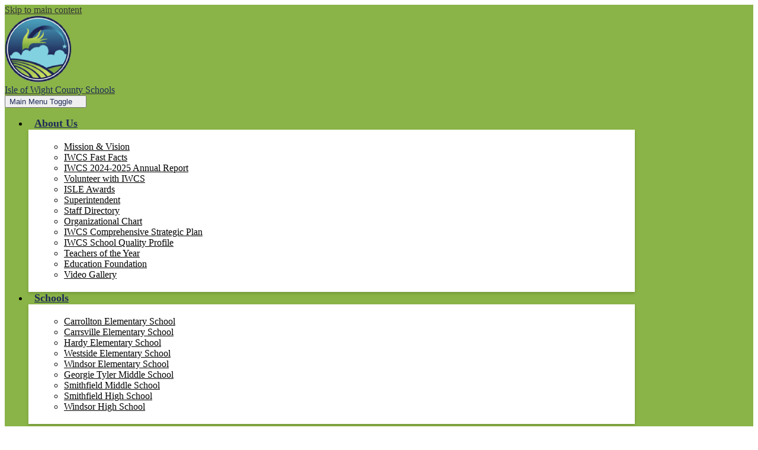

--- FILE ---
content_type: text/html;charset=UTF-8
request_url: https://www.iwcs.k12.va.us/apps/news/article/1388628
body_size: 10110
content:








			
			
			
			
			
				








				





    
<!DOCTYPE html>
<!-- Powered by Edlio -->
    
        <html lang="en" class="edlio desktop">
    
    <!-- prod-cms-tomcat-v2026012001-012 -->
<head>
<script>
edlioCorpDataLayer = [{
"CustomerType": "DWS Parent",
"AccountExternalId": "0010b00002HIiO1AAL",
"WebsiteName": "Isle of Wight County Schools",
"WebsiteId": "ISLE-D",
"DistrictExternalId": "0010b00002HIiO1AAL",
"DistrictName": "Isle of Wight County Schools",
"DistrictWebsiteId": "ISLE-D"
}];
</script>
<script>(function(w,d,s,l,i){w[l]=w[l]||[];w[l].push({'gtm.start':
new Date().getTime(),event:'gtm.js'});var f=d.getElementsByTagName(s)[0],
j=d.createElement(s),dl=l!='dataLayer'?'&l='+l:'';j.async=true;j.src=
'https://www.googletagmanager.com/gtm.js?id='+i+dl+ '&gtm_auth=53ANkNZTATx5fKdCYoahug&gtm_preview=env-1&gtm_cookies_win=x';f.parentNode.insertBefore(j,f);
})(window,document,'script','edlioCorpDataLayer','GTM-KFWJKNQ');</script>

<link href="/apps/webapps/next/global/smartbannerjs/smartbanner.min.css" type="text/css" rel="stylesheet">
<script src="/apps/js/common/smartbanner.min.js" type="text/javascript" charset="utf-8"></script>

<title>SHS JROTC to Sponsor Blood Drive | Isle of Wight County Schools</title>
<meta http-equiv="Content-Type" content="text/html; charset=UTF-8">
<meta name="description" content="Isle of Wight County Schools serves PreK-12th grade and is located in Smithfield, VA.">
<meta property="og:title" content="SHS JROTC to Sponsor Blood Drive"/>
<meta property="og:description" content="Wednesday, February 24, 2021 11:00 a.m. to 4:00 p.m. at the Luter YMCA"/>
<meta property="og:image" content="https://3.files.edl.io/1154/21/02/16/203023-0a3dd079-4dc5-4cb0-8c59-83a07c271d19.png"/>
<meta property="og:image:width" content="250"/>
<meta property="og:image:height" content="250"/>
<meta name="generator" content="Edlio CMS">
<meta name="referrer" content="always">
<meta name="viewport" content="width=device-width, initial-scale=1.0"/>
<link rel="apple-touch-icon" sizes="180x180" href="/apple-touch-icon.png">
<link rel="icon" type="image/png" href="/favicon-32x32.png" sizes="32x32">
<link rel="icon" href="/favicon.ico" type="image/x-icon">
<!--[if lt IE 9]><script src="/apps/js/common/html5shiv-pack-1768921782567.js"></script><![endif]-->
<link rel="stylesheet" href="/apps/shared/main-pack-1768921782567.css" type="text/css">
<link rel="stylesheet" href="/apps/webapps/next/modern-ui/pages/public-websearch-chatbot-client/css/main-pack-1768921782567.css" type="text/css">
<link rel="stylesheet" href="/shared/main.css" type="text/css">
<link rel="stylesheet" href="/apps/webapps/global/public/css/site-pack-1768921782567.css" type="text/css">
<link rel="stylesheet" href="/apps/webapps/global/public/css/temp-pack-1768921782567.css" type="text/css">
<link rel="stylesheet" href="/apps/shared/web_apps-pack-1768921782567.css" type="text/css">
<script src="/apps/js/common/common-pack-1768921782567.js" type="text/javascript" charset="utf-8"></script>

<link href="/apps/js/common/fileicons-pack-1768921782567.css" type="text/css" rel="stylesheet">
<link href="/apps/js/components/magnific-popup-pack-1768921782567.css" type="text/css" rel="stylesheet">
<script type="text/javascript" charset="utf-8" src="/apps/js/jquery/3.7.1/jquery-pack-1768921782567.js"></script>
<script type="text/javascript" charset="utf-8">
					var jq37 = jQuery.noConflict();
				</script>
<script src="/apps/js/components/magnific-popup-pack-1768921782567.js" charset="utf-8"></script>
<script src="/apps/js/news/display_image-pack-1768921782567.js" charset="utf-8"></script>
<link rel="stylesheet" href="//islemaster.edlioschool.com/common_files/main.css">
<script src="/apps/js/common/list-pack.js"></script>
<script type="text/javascript">
                window.edlio = window.edlio || {};
                window.edlio.isEdgeToEdge = false;
            </script>

<script type="text/javascript">
                document.addEventListener("DOMContentLoaded", function() {
                    const translateElement = document.getElementById("google_translate_element");
                    const mutationObserverCallback = function (mutationsList, observer) {
                        for (const mutation of mutationsList) {
                            if (mutation.type === 'childList') {
                                mutation.addedNodes.forEach(function (node) {
                                    if (node.nodeType === 1 && node.id === 'goog-gt-tt') {
                                        const form_element = document.getElementById("goog-gt-votingForm");
                                        if (form_element) {
                                            form_element.remove();
                                            observer.disconnect();
                                        }
                                    }
                                })
                            }
                        }
                    }

                    if (translateElement) {
                        const observer = new MutationObserver(mutationObserverCallback);
                        observer.observe(document.body, { childList: true, subtree: true });
                    }
                });
            </script>

<meta name="smartbanner:title" content="Isle of Wight County Schools">
<meta name="smartbanner:author" content="Edlio, Inc.">
<meta name="smartbanner:price" content="FREE">
<meta name="smartbanner:button" content="VIEW">
<meta name="smartbanner:close-label" content="Close">
<meta name="smartbanner:price-suffix-apple" content=" - On the App Store">
<meta name="smartbanner:icon-apple" content="https://tools.applemediaservices.com/api/artwork/US/app/1672661148.png?locale=en-US">
<meta name="smartbanner:button-url-apple" content="https://apps.apple.com/app/id1672661148">
<meta name="smartbanner:price-suffix-google" content=" - In Google Play">
<meta name="smartbanner:icon-google" content="https://iwcs.edlioadmin.com/apple-touch-icon.png">
<meta name="smartbanner:button-url-google" content="https://play.google.com/store/apps/details?id=com.edlio.IsleofWightCountySchools">
<meta name="smartbanner:enabled-platforms" content="android,ios">

</head>


    
	
		
		
			






<body >

<header id="header_main" class="site-header2a site-header bg-secondary" aria-label="Main Site Header">
	<div class="header-main-inner">

		<a class="skip-to-content-link" href="#content_main">Skip to main content</a>
		<div class="school-name header-title">
			<a href="/" class="school-logo">
				<img class="logo-image" src="/pics/school_logo.png" alt="">
				<div class="school-name-inner">
					Isle of Wight County Schools
				</div>
			</a>
		</div>

		<nav id="sitenav_main" class="sitenav sitenav-main nav-group megamenu" aria-label="Main Site Navigation">
			<button id="sitenav_main_mobile_toggle" class="nav-mobile-toggle accessible-megamenu-toggle animated"><span class="hidden">Main Menu Toggle</span><span class="nav-mobile-icon-indicator"><span class="nav-mobile-icon-indicator-inner"></span></span></button>
			<ul class="nav-menu">
				
					<li class="nav-item">
						<a href="javascript:;" ><span class="nav-item-inner">About Us</span></a>
						
							<div class="sub-nav">
								<ul class="sub-nav-group">
									
										
											<li class="sub-nav-item"><a href="/apps/pages/index.jsp?uREC_ID=413405&type=d&pREC_ID=902076" >Mission & Vision</a></li>
										
									
										
											<li class="sub-nav-item"><a href="/apps/pages/index.jsp?uREC_ID=413405&type=d&pREC_ID=2564724" >IWCS Fast Facts</a></li>
										
									
										
											<li class="sub-nav-item"><a href="https://secure.viewer.zmags.com/publication/45766be3" >IWCS 2024-2025 Annual Report</a></li>
										
									
										
											<li class="sub-nav-item"><a href="/apps/pages/index.jsp?uREC_ID=413405&type=d&pREC_ID=2599620"  target="_blank">Volunteer with IWCS</a></li>
										
									
										
											<li class="sub-nav-item"><a href="/apps/pages/index.jsp?uREC_ID=413405&type=d&pREC_ID=2530206" >ISLE Awards</a></li>
										
									
										
											<li class="sub-nav-item"><a href="/apps/pages/index.jsp?uREC_ID=413405&type=d&pREC_ID=1038652" >Superintendent</a></li>
										
									
										
											<li class="sub-nav-item"><a href="/apps/pages/index.jsp?uREC_ID=413405&type=d&pREC_ID=2339243" >Staff Directory</a></li>
										
									
										
											<li class="sub-nav-item"><a href="/apps/pages/index.jsp?uREC_ID=413405&type=d&pREC_ID=1091435" >Organizational Chart</a></li>
										
									
										
											<li class="sub-nav-item"><a href="/apps/pages/index.jsp?uREC_ID=413405&type=d&pREC_ID=1068150" >IWCS Comprehensive Strategic Plan</a></li>
										
									
										
											<li class="sub-nav-item"><a href="https://schoolquality.virginia.gov/divisions/isle-of-wight-county-public-schools"  target="_blank">IWCS School Quality Profile</a></li>
										
									
										
											<li class="sub-nav-item"><a href="/apps/pages/index.jsp?uREC_ID=413405&type=d&pREC_ID=2393876" >Teachers of the Year</a></li>
										
									
										
											<li class="sub-nav-item"><a href="https://www.iowfoundation.org/"  target="_blank">Education Foundation</a></li>
										
									
										
											<li class="sub-nav-item"><a href="/apps/pages/index.jsp?uREC_ID=413405&type=d&pREC_ID=1254480" >Video Gallery</a></li>
										
									
								</ul>
							</div>
						
					</li>
				
					<li class="nav-item">
						<a href="javascript:;" ><span class="nav-item-inner">Schools</span></a>
						
							<div class="sub-nav">
								<ul class="sub-nav-group">
									
										
											<li class="sub-nav-item"><a href="http://caes.iwcs.k12.va.us"  target="_blank">Carrollton Elementary School</a></li>
										
									
										
											<li class="sub-nav-item"><a href="http://ces.iwcs.k12.va.us"  target="_blank">Carrsville Elementary School</a></li>
										
									
										
											<li class="sub-nav-item"><a href="http://hes.iwcs.k12.va.us"  target="_blank">Hardy Elementary School</a></li>
										
									
										
											<li class="sub-nav-item"><a href="http://wses.iwcs.k12.va.us"  target="_blank">Westside Elementary School</a></li>
										
									
										
											<li class="sub-nav-item"><a href="http://wes.iwcs.k12.va.us"  target="_blank">Windsor Elementary School</a></li>
										
									
										
											<li class="sub-nav-item"><a href="http://gtms.iwcs.k12.va.us"  target="_blank">Georgie Tyler Middle School</a></li>
										
									
										
											<li class="sub-nav-item"><a href="http://sms.iwcs.k12.va.us"  target="_blank">Smithfield Middle School</a></li>
										
									
										
											<li class="sub-nav-item"><a href="http://shs.iwcs.k12.va.us"  target="_blank">Smithfield High School</a></li>
										
									
										
											<li class="sub-nav-item"><a href="http://whs.iwcs.k12.va.us"  target="_blank">Windsor High School</a></li>
										
									
								</ul>
							</div>
						
					</li>
				
					<li class="nav-item">
						<a href="javascript:;" ><span class="nav-item-inner">Board</span></a>
						
							<div class="sub-nav">
								<ul class="sub-nav-group">
									
										
											<li class="sub-nav-item"><a href="/apps/pages/index.jsp?uREC_ID=413406&type=d&pREC_ID=902078" >IWCS School Board</a></li>
										
									
										
											<li class="sub-nav-item"><a href="/apps/pages/index.jsp?uREC_ID=413406&type=d&pREC_ID=1765381" >Who is my Board Member?</a></li>
										
									
										
											<li class="sub-nav-item"><a href="/apps/pages/index.jsp?uREC_ID=413406&type=d&pREC_ID=1113732" >Members</a></li>
										
									
										
											<li class="sub-nav-item"><a href="/apps/pages/index.jsp?uREC_ID=413406&type=d&pREC_ID=1086134" >Policies & Bylaws</a></li>
										
									
										
											<li class="sub-nav-item"><a href="/apps/pages/index.jsp?uREC_ID=413406&type=d&pREC_ID=902080" >Meetings</a></li>
										
									
										
											<li class="sub-nav-item"><a href="/apps/pages/index.jsp?uREC_ID=413406&type=d&pREC_ID=2090797" >Seniors of the Month</a></li>
										
									
								</ul>
							</div>
						
					</li>
				
					<li class="nav-item">
						<a href="javascript:;" ><span class="nav-item-inner">Departments</span></a>
						
							<div class="sub-nav">
								<ul class="sub-nav-group">
									
										
											<li class="sub-nav-item"><a href="/apps/pages/index.jsp?uREC_ID=413710&type=d" >Child Nutrition</a></li>
										
									
										
											<li class="sub-nav-item"><a href="/apps/pages/index.jsp?uREC_ID=414178&type=d" >Community Affairs and Media Relations</a></li>
										
									
										
											<li class="sub-nav-item"><a href="/apps/pages/index.jsp?uREC_ID=413711&type=d" >Facilities, Construction, and Maintenance</a></li>
										
									
										
											<li class="sub-nav-item"><a href="/apps/pages/index.jsp?uREC_ID=413543&type=d" >Finance</a></li>
										
									
										
											<li class="sub-nav-item"><a href="/apps/pages/index.jsp?uREC_ID=3780655&type=d" >Fleet Services</a></li>
										
									
										
											<li class="sub-nav-item"><a href="/apps/pages/index.jsp?uREC_ID=413542&type=d" >Human Resources</a></li>
										
									
										
											<li class="sub-nav-item"><a href="/apps/pages/index.jsp?uREC_ID=413541&type=d" >Instruction</a></li>
										
									
										
											<li class="sub-nav-item"><a href="/apps/pages/index.jsp?uREC_ID=414176&type=d" >Transportation</a></li>
										
									
										
											<li class="sub-nav-item"><a href="/apps/pages/index.jsp?uREC_ID=414392&type=d" >Employees</a></li>
										
									
								</ul>
							</div>
						
					</li>
				
					<li class="nav-item">
						<a href="/apps/pages/index.jsp?uREC_ID=414179&type=d&pREC_ID=904009" ><span class="nav-item-inner">Parents/Students</span></a>
						
							<div class="sub-nav">
								<ul class="sub-nav-group">
									
										
											<li class="sub-nav-item"><a href="/apps/pages/index.jsp?uREC_ID=414179&type=d&pREC_ID=904009" >Parent Resources</a></li>
										
									
										
											<li class="sub-nav-item"><a href="/apps/pages/index.jsp?uREC_ID=414179&type=d&pREC_ID=904020" >Back to School Basics</a></li>
										
									
										
											<li class="sub-nav-item"><a href="/apps/pages/index.jsp?uREC_ID=414179&type=d&pREC_ID=903914" >Athletics</a></li>
										
									
										
											<li class="sub-nav-item"><a href="/apps/pages/index.jsp?uREC_ID=414179&type=d&pREC_ID=903916" >Attendance</a></li>
										
									
										
											<li class="sub-nav-item"><a href="/apps/pages/index.jsp?uREC_ID=414179&type=d&pREC_ID=904022" >Before and After Care</a></li>
										
									
										
											<li class="sub-nav-item"><a href="/apps/pages/index.jsp?uREC_ID=414179&type=d&pREC_ID=1061073" >Connect 5 Notification System</a></li>
										
									
										
											<li class="flyout">
												<a href="/apps/pages/index.jsp?uREC_ID=414179&type=d&pREC_ID=904024" >Enrollment</a>
												<ul class="flyout-group">
													
														<li class="sub-nav-item"><a href="https://www.iwcs.k12.va.us/apps/pages/index.jsp?uREC_ID=414179&type=d&pREC_ID=2681372"  target="_blank">Shared Housing Form</a></li>
													
														<li class="sub-nav-item"><a href="/apps/pages/index.jsp?uREC_ID=414179&type=d&pREC_ID=902970" >Out of Zone Placement</a></li>
													
												</ul>
											</li>
										
									
										
											<li class="sub-nav-item"><a href="/apps/pages/index.jsp?uREC_ID=414179&type=d&pREC_ID=902960" >Grading</a></li>
										
									
										
											<li class="sub-nav-item"><a href="/apps/pages/index.jsp?uREC_ID=413541&type=d&pREC_ID=902968" >Home Instruction</a></li>
										
									
										
											<li class="sub-nav-item"><a href="/apps/pages/index.jsp?uREC_ID=414179&type=d&pREC_ID=1651276" >Honor Roll Lists</a></li>
										
									
										
											<li class="sub-nav-item"><a href="/apps/pages/index.jsp?uREC_ID=414179&type=d&pREC_ID=904037" >Internet Safety/Digital Citizenship</a></li>
										
									
										
											<li class="sub-nav-item"><a href="/apps/pages/index.jsp?uREC_ID=414179&type=d&pREC_ID=903921" >McKinney-Vento Act</a></li>
										
									
										
											<li class="sub-nav-item"><a href="/apps/pages/index.jsp?uREC_ID=414179&type=d&pREC_ID=1787267" >Military Families</a></li>
										
									
										
											<li class="sub-nav-item"><a href="/apps/pages/index.jsp?uREC_ID=414179&type=d&pREC_ID=2049702" >Online Learning & Canvas Resources</a></li>
										
									
										
											<li class="sub-nav-item"><a href="/apps/pages/index.jsp?uREC_ID=414179&type=d&pREC_ID=2396888" >Parental Notification of Instructional Materials</a></li>
										
									
										
											<li class="sub-nav-item"><a href="/apps/pages/index.jsp?uREC_ID=413541&type=d&pREC_ID=1367470" >Program of Studies</a></li>
										
									
										
											<li class="flyout">
												<a href="/apps/pages/index.jsp?uREC_ID=414179&type=d&pREC_ID=1057429" >PowerSchool Parent Portal</a>
												<ul class="flyout-group">
													
														<li class="sub-nav-item"><a href="/apps/pages/index.jsp?uREC_ID=414179&type=d&pREC_ID=1057443" >PowerSchool Parent Portal FAQs</a></li>
													
												</ul>
											</li>
										
									
										
											<li class="sub-nav-item"><a href="/apps/pages/index.jsp?uREC_ID=414179&type=d&pREC_ID=1390848" >School Calendar</a></li>
										
									
										
											<li class="sub-nav-item"><a href="/apps/pages/index.jsp?uREC_ID=414179&type=d&pREC_ID=1068164" >Student Code of Conduct</a></li>
										
									
										
											<li class="sub-nav-item"><a href="/apps/pages/index.jsp?uREC_ID=414179&type=d&pREC_ID=2417413" >Student Health Services</a></li>
										
									
										
											<li class="sub-nav-item"><a href="/apps/pages/index.jsp?uREC_ID=414179&type=d&pREC_ID=903923" >Students Records & Transcripts</a></li>
										
									
										
											<li class="sub-nav-item"><a href="/apps/pages/index.jsp?uREC_ID=414179&type=d&pREC_ID=2631060" >Title IX Compliance and Procedures</a></li>
										
									
										
											<li class="sub-nav-item"><a href="/apps/pages/index.jsp?uREC_ID=414179&type=d&pREC_ID=2599689"  target="_blank">Volunteer with IWCS</a></li>
										
									
										
											<li class="sub-nav-item"><a href="/apps/pages/index.jsp?uREC_ID=414179&type=d&pREC_ID=1363856" >Links to Local Websites</a></li>
										
									
										
											<li class="sub-nav-item"><a href="/apps/pages/index.jsp?uREC_ID=413541&type=d&pREC_ID=video" >Videos</a></li>
										
									
								</ul>
							</div>
						
					</li>
				
					<li class="nav-item">
						<a href="http://www.applitrack.com/iwcs/onlineapp"  target="_blank"><span class="nav-item-inner">Employment</span></a>
						
					</li>
				
					<li class="nav-item">
						<a href="/apps/contact/" ><span class="nav-item-inner">Contact Us</span></a>
						
					</li>
				
			</ul>
		</nav>
	</div>

	<div class="topbar bg-primary">
		<div class="topbar-inner">
			<nav id="topbar_nav" class="header-secondary-nav " aria-labelledby="topbar_nav_header">
				<div class="hidden" id="topbar_nav_header">Header Secondary Links</div>
				<ul class="links-list">
					<li class="link-item"><a href="http://www.iwcs.k12.va.us/">Division Home</a></li>
				</ul>
			</nav>


			

			<nav id="social_nav_header" class="header-secondary-nav icon-only flat-icon-colors" aria-labelledby="social_nav_header_header">
				<div class="hidden" id="social_nav_header_header">Social Media Links</div>
				<ul class="links-list">
				
					<li class="link-item item-name"><a href="https://www.facebook.com/IsleofWightCountySchools/"><img aria-hidden="true" alt="" src=/apps/webapps/next/global/cms-icon-library/svgs/raw/FacebookColor.svg onload="(function(e){var t=e.src,n=new XMLHttpRequest;n.open('GET',t,!0),n.responseType='text',n.onload=function(){if(n.readyState===n.DONE&&200===n.status){var r=n.responseText;if(r){var t=(new DOMParser).parseFromString(r,'text/xml').getElementsByTagName('svg')[0];t.removeAttribute('xmlns:a'), t.ariaHidden='true', e.parentNode.replaceChild(t,e)}}},n.send(null)})(this)" /><span class="link-text">Facebook</span></a></li>
				
					<li class="link-item item-name"><a href="https://twitter.com/IWCSchools"><img aria-hidden="true" alt="" src=/apps/webapps/next/global/cms-icon-library/svgs/raw/TwitterColor.svg onload="(function(e){var t=e.src,n=new XMLHttpRequest;n.open('GET',t,!0),n.responseType='text',n.onload=function(){if(n.readyState===n.DONE&&200===n.status){var r=n.responseText;if(r){var t=(new DOMParser).parseFromString(r,'text/xml').getElementsByTagName('svg')[0];t.removeAttribute('xmlns:a'), t.ariaHidden='true', e.parentNode.replaceChild(t,e)}}},n.send(null)})(this)" /><span class="link-text">Twitter</span></a></li>
				
					<li class="link-item item-name"><a href="https://www.instagram.com/IWCSchools/"><img aria-hidden="true" alt="" src=/apps/webapps/next/global/cms-icon-library/svgs/raw/InstagramColor.svg onload="(function(e){var t=e.src,n=new XMLHttpRequest;n.open('GET',t,!0),n.responseType='text',n.onload=function(){if(n.readyState===n.DONE&&200===n.status){var r=n.responseText;if(r){var t=(new DOMParser).parseFromString(r,'text/xml').getElementsByTagName('svg')[0];t.removeAttribute('xmlns:a'), t.ariaHidden='true', e.parentNode.replaceChild(t,e)}}},n.send(null)})(this)" /><span class="link-text">Instagram</span></a></li>
				
					<li class="link-item item-name"><a href="https://www.youtube.com/c/IWCSchools"><img aria-hidden="true" alt="" src=/apps/webapps/next/global/cms-icon-library/svgs/raw/YoutubeColor.svg onload="(function(e){var t=e.src,n=new XMLHttpRequest;n.open('GET',t,!0),n.responseType='text',n.onload=function(){if(n.readyState===n.DONE&&200===n.status){var r=n.responseText;if(r){var t=(new DOMParser).parseFromString(r,'text/xml').getElementsByTagName('svg')[0];t.removeAttribute('xmlns:a'), t.ariaHidden='true', e.parentNode.replaceChild(t,e)}}},n.send(null)})(this)" /><span class="link-text">YouTube</span></a></li>
				
				</ul>
			</nav>
		</div>
	</div>

</header>
<main id="content_main" class="site-content" aria-label="Main Site Content" tabindex="-1">



		
	
    

    




    
    
    



    

    











<div class="show-news style-overwrite">

		<span id="breadcrumbs" class="breadcrumb">
					<a href="/apps/news/category/5313" aria-label="Back to Recent News">Recent News</a>
						&raquo;
					<span>SHS JROTC to Sponsor Blood Drive</span>
		</span>


		<article class="cf" itemscope itemtype="https://schema.org/Article">
		
			<h1 class="pageTitle" itemprop="name headline">
				SHS JROTC to Sponsor Blood Drive
			</h1>

            <div class="article-container">

                <div>
                        <aside class="attached-images" style="width:250px;">

                                <a class="link-to-bigger-image" href="https://3.files.edl.io/91e8/21/02/16/203023-b8a4859a-d200-45b7-8582-4cf7e9a4650f.png">
                                    <img  alt="the time to give is now" 
                                    src="https://3.files.edl.io/a2d2/21/02/16/203022-59965cc9-d1a3-40bb-bb59-95483cbb816b.png" width="238" id="image_0">
                                </a>
                        </aside>

                    <div class="article-content">

                            <aside class="summary cf" itemprop="description">
                                Wednesday, February 24, 2021 11:00 a.m. to 4:00 p.m. at the Luter YMCA
                            </aside>

                            <div class="body cf">
                                <div><a href="https://drive.google.com/file/d/1cQEBquqYpATy4tTa0Azl__M1yK9sX0dl/view?usp=sharing" target="_blank" rel="noopener">https://drive.google.com/file/d/1cQEBquqYpATy4tTa0Azl__M1yK9sX0dl/view?usp=sharing</a></div>
                            </div>



                        <div class="article-container">

                                <div class="main data cf">
                                        <span class="date published cf">Published <time datetime="2021-02-16 15:31:13" itemprop="datePublished">February 16, 2021</time></span>
                                    <a class="print button" href="javascript:window.print()">

                                        <!--[if gte IE 9]><!-->

                                            <svg class="icon" xmlns="http://www.w3.org/2000/svg" viewBox="0 0 32 29">
                                                <path d="M32,6.4h-6.4V0H6.4v6.4H0v19.2h6.4v3.2h19.2v-3.2H32V6.4z M9.6,3.2h12.8v3.2H9.6V3.2z M22.4,25.6H9.6v-4.8
                                                    h12.8V25.6z M25.6,22.4V16H6.4v6.4H3.2V9.6h25.6v12.8H25.6z"
                                                />
                                            </svg>

                                        <!--<![endif]-->

                                        <!--[if lte IE 8]>

                                            <img alt="Subscribe through RSS" src="/apps/pics/public-printer-icon-36.png" style="width: 17px; margin-bottom: -2px;" />

                                        <![endif]-->
                                        <label>Print</label>
                                    </a>
                                        <div class="social cf">
                                            <iframe class="tweet-button" allowtransparency="true" frameborder="0" scrolling="no" src="//platform.twitter.com/widgets/tweet_button.html?url=https://edl.io/n1388628&text=SHS JROTC to Sponsor Blood Drive &amp;#8211; Wednesday, February 24, 2021 11:00 a.m. to 4:00 p.m. at the Luter YMCA https://edl.io/n1388628" title="Post story to X"></iframe>
                                            <iframe class="facebook-like-button" src="//www.facebook.com/plugins/like.php?href=https://www.iwcs.k12.va.us/apps/news/article/1388628&amp;send=false&amp;layout=button_count&amp;show_faces=false&amp;action=like&amp;colorscheme=light" scrolling="no" frameborder="0" allowTransparency="true" title="Like story on Facebook"></iframe><br>
                                        </div>
                                </div>
                        </div>
                    </div>
                </div>
			</div>

		</article>
	
	

</div>







	
</main>
<footer class="site-footer2 site-footer bg-secondary" id="footer_main" aria-label="Main Site Footer">
<div class="footer-inner">
<div class="footer-info">
<div class="school-name footer-title school-logo logo-orientation-vertical">
<img class="logo-image" src="/pics/school_logo.png" alt="">
</div>
</div>
<div class="footer-address">
<div class="section-title">Contact</div>
<div class="school-name-inner">
Isle of Wight County Schools
</div>
<span class="footer-info-block"><a href="/apps/maps">9307 Old Stage Hwy, Smithfield, VA 23430</a></span>
<span class="footer-info-block">Phone: <a href="tel:+17573574393">(757) 357-4393 </a></span>
</div>
<div class="footer-tools">
<div class="search-holder mobile-hidden">
<form action="/apps/search/" id="search" class="site-search-field">
<label for="site_search" class="hidden">Search</label>
<input type="search" class="site-search-field-input" id="site_search" name="q" placeholder="Search this site" title="Search">
<button type="submit" class="site-search-button"><svg xmlns="http://www.w3.org/2000/svg" version="1.1" x="0" y="0" viewBox="0 0 64 64" xml:space="preserve"><path d="M64 54L45.2 35.2C47 31.9 48 28.1 48 24 48 10.7 37.3 0 24 0S0 10.7 0 24s10.7 24 24 24c4.1 0 7.9-1 11.2-2.8L54 64 64 54zM8 24c0-8.8 7.2-16 16-16s16 7.2 16 16 -7.2 16-16 16S8 32.8 8 24z"/></svg><span class="hidden">Search</span></button>
</form>
<a href="/apps/search" class="search-icon-link"><svg xmlns="http://www.w3.org/2000/svg" version="1.1" x="0" y="0" viewBox="0 0 64 64" xml:space="preserve"><path d="M64 54L45.2 35.2C47 31.9 48 28.1 48 24 48 10.7 37.3 0 24 0S0 10.7 0 24s10.7 24 24 24c4.1 0 7.9-1 11.2-2.8L54 64 64 54zM8 24c0-8.8 7.2-16 16-16s16 7.2 16 16 -7.2 16-16 16S8 32.8 8 24z"/></svg><span class="hidden">Search</span></a>
</div>
<a href="http://admin.iwcs.k12.va.us" class="edlio-login-link"><span class="edlio-logo"><svg xmlns="http://www.w3.org/2000/svg" viewBox="0 0 334.98 366.6"><path d="M334.77 247.52c-.63-4.94-5.66-7.44-10.28-6.85a11.59 11.59 0 00-8 5.43c-23.16 29.34-57.2 46.9-92.85 51.44-43.63 5.57-82.93-7.61-109.26-40.05-6.64-9.83-12.76-21-16.33-33.09-.31-2.48.85-3.88 3.5-4.21 40.32-5.15 142.69-29.55 181.19-48.92 24.25-10 30.9-31.58 28.61-49.51C307.5 92 285.64 67 252.41 54.71l15.81-27.57a10 10 0 00-12.12-13L153.99 43.36l-1.53-35.95A6.94 6.94 0 00140.64 2s-71.27 57.93-90.6 91.53L17.28 72.12A9.67 9.67 0 003.19 81.9s-9.76 66.22 4.85 146.51c13.48 74.06 70.35 110.76 70.35 110.76 29.25 21.26 68.12 31.35 112.25 26.03 65.45-8.37 125.8-51.26 144.15-112.64a14.41 14.41 0 00-.02-5.04zm-248.06-53.7c-.79-6.18-1.47-16.77-.94-23.12 2.52-29 16.31-54.89 42-67.64l13.4-5.12a87 87 0 0112.25-2.47c46.28-5.92 76 31.74 78.72 53.37 1.35 10.5-109.91 44.2-139.66 48-3.32.44-5.46-.55-5.77-3.02z"/></svg>
<span class="hidden">Edlio</span></span> Login</a>
<a href="http://www.edlio.com" class="powered-by-edlio-logo edlio-logo-horiz"><svg xmlns="http://www.w3.org/2000/svg" viewBox="0 0 3857.05 489.14"><path d="M3789.08 332.42c0 54.66 36.78 119.82 91.43 119.82 42 0 59.91-34.69 59.91-72.52 0-55.7-34.69-124-91.44-124-41-1-59.9 36.79-59.9 76.72m215.44 6.31c0 73.57-51.49 152.39-152.39 152.39-87.23 0-126.11-57.8-126.11-121.91 0-73.57 53.6-153.44 152.39-153.44 86.18 0 126.11 59.9 126.11 123M3611.46 98.06c-7.35 0-14.71 3.15-21 11.56-2.1 3.15-3.15 6.31-4.2 10.51-1 9.46 2.1 16.81 8.41 23.12a21.18 21.18 0 0018.92 6.31 22 22 0 0016.81-8.41c6.31-7.36 8.41-15.77 6.31-24.17 0-2.11-1.05-3.16-2.11-5.26-5.25-9.46-13.66-13.66-23.12-13.66m4.21-39.94c1-1 3.15 0 3.15 1.05 0 3.16 0 7.36-1.05 10.51v1h12.61c2.1 0 5.26 0 7.36-1a23.65 23.65 0 007.35-1.05c2.11 0 3.16 2.1 2.11 3.15-1 3.16-3.16 6.31-6.31 10.51 1.05 1.06 3.15 2.11 4.2 4.21l3.16 3.15c0 1 13.66 13.66 13.66 28.38a69.41 69.41 0 01-1 14.71 76.55 76.55 0 01-4.21 14.71c-3.15 5.26-6.3 10.51-11.56 14.72a24.79 24.79 0 01-9.45 6.3 8 8 0 01-4.21 2.11c-2.1 1-5.25 2.1-7.36 3.15s-5.25 1.05-7.35 1.05h-12.61a19.79 19.79 0 01-8.41-2.1c-2.1-1.05-4.21-1.05-6.31-2.1-16.81-8.41-29.42-25.23-29.42-45.2v-9.45c1.05-11.57 1.05-22.07 2.1-33.64 0-3.15 3.15-4.2 5.25-2.1s5.26 4.21 7.36 7.36l3.15-3.15c1.05-1.05 2.1-2.11 3.15-2.11 2.11-1.05 3.16-2.1 5.26-3.15 2.1-2.1 5.25-3.15 7.36-5.25 2.1-1 3.15-2.11 5.25-3.16 3.15-3.15 12.61-9.45 16.82-12.61m-35.74 350c-1 31.53-5.25 52.55-36.78 58.86a9.21 9.21 0 00-7.36 9.46c0 5.25 4.21 8.4 7.36 8.4h135.58c4.2 0 8.4-3.15 8.4-9.45 0-5.26-3.15-8.41-7.35-8.41-28.38-5.26-30.48-27.33-30.48-50.45l6.3-194.43c-4.2-5.25-11.56-7.35-18.91-7.35-9.46 0-15.77 5.25-24.18 9.46-16.81 10.5-42 22.07-63.05 25.22-8.41 1-11.56 6.3-11.56 11.56 0 3.15 2.1 7.36 4.2 8.41 27.32 0 39.94 8.4 39.94 29.42zm-117.7 9.46c0 23.12 3.15 45.19 30.47 49.4 4.21 1.05 7.36 4.2 7.36 8.41 0 6.3-4.2 9.46-9.46 9.46h-134.59c-4.21 0-7.36-3.16-8.41-8.41A9.2 9.2 0 013355 467c30.48-7.36 35.73-32.58 35.73-58.86l7.36-233.31c0-21-13.67-29.43-39.94-29.43a13.31 13.31 0 01-4.2-9.46c0-5.25 3.15-9.45 11.56-10.51 21-4.2 46.24-14.71 62-25.22 8.41-5.25 14.72-9.46 25.23-9.46 6.3 0 13.66 3.16 18.92 7.36zm-399.37-75.67c0 54.65 30.48 98.79 74.62 98.79 41 0 64.11-35.73 65.16-87.23l3.15-67.26c0-4.2-1.05-6.3-3.15-8.41-14.72-17.86-38.89-27.32-62-27.32-49.4 0-77.77 36.78-77.77 91.43m134.52-114.55a57.76 57.76 0 019.46 7.35l2.1 2.11c1 0 1-1 1-2.11a119.19 119.19 0 01-1-14.71l2.1-44.14c0-24.17-18.91-29.43-41-29.43q-3.17-3.15-3.16-9.46c0-5.25 3.16-9.45 10.51-10.5 21-4.21 47.3-14.72 64.11-25.23 7.36-5.25 14.72-9.46 24.18-9.46 6.3 0 13.66 3.16 18.91 7.36l-10.57 305.8c0 27.33 6.31 45.19 26.28 49.4 7.35 1.05 10.51 0 13.66 1.05s4.2 2.1 4.2 5.25-2.1 5.26-4.2 7.36c-13.66 11.56-36.78 22.07-61 22.07-31.53 0-50.44-22.07-50.44-53.6 0-4.2 0-8.41 1.05-11.56 0-1.05 0-2.1-1.05-2.1a1 1 0 00-1 1.05c-18.92 39.94-55.71 68.31-96.69 68.31-72.52 0-108.25-58.85-108.25-120.86 0-86.18 62-154.49 148.18-154.49 18.92-1 36.79 2.1 52.55 10.51m-435.1 93.53c0 5.26 0 14.72 1 20 0 2.1 2.1 3.16 5.26 3.16 24.17-3.16 114.55-32.58 113.5-42-2.1-18.92-27.32-51.5-65.16-46.25-34.68 4.21-52.55 32.58-54.65 65.16m183.92-42c2.1 15.76-3.15 34.68-22.07 43.09-31.49 16.71-114.51 37.73-147.09 42.98-2.11 0-3.16 1.06-3.16 3.16 3.16 10.51 8.41 20 13.66 28.37 22.08 28.38 54.66 39.94 89.34 34.69 29.42-4.21 56.75-18.92 74.62-45.2 1.05-2.1 4.2-4.2 6.3-4.2 4.21 0 8.41 2.1 8.41 6.31v4.2c-13.66 53.6-63.06 90.38-115.61 97.74-72.51 9.46-128.22-35.73-137.67-105.1-10.51-79.87 41-159.74 125.06-171.3 58.86-7.36 101.94 23.12 108.25 65.16" transform="translate(-147.48 -57.69)"/><path d="M338.75 204.21c20 16.81 29.43 42 29.43 75.67s-10.51 58.85-30.48 74.62-50.45 24.17-92.49 24.17h-50.44v83h-47.29V180h96.68c44.14 0 74.62 7.39 94.59 24.21zm-33.63 116.65c9.46-10.51 14.71-25.22 14.71-44.14 0-20-6.3-33.63-17.86-41q-18.92-12.62-56.76-12.62h-48.34v112.48h54.65c26.27 0 44.14-5.26 53.6-14.72zM596.24 432.27c-21 21-48.35 31.53-80.93 31.53s-58.85-10.51-80.92-31.53c-21-21-32.58-47.3-32.58-78.83s10.51-56.75 32.58-78.82c21-21 48.34-31.53 80.92-31.53s58.86 10.51 80.93 31.53c21 21 32.58 47.3 32.58 78.82s-10.51 57.81-32.58 78.83zM467 404.94a67.48 67.48 0 0048.34 20c20 0 35.74-6.31 48.35-20q18.89-18.94 18.89-50.44t-18.92-50.45a67.48 67.48 0 00-48.35-20c-20 0-35.73 6.31-48.34 20Q448.06 323 448.05 354.5q0 29.94 18.95 50.44zM779.11 461.69h-51.5L653 247.3h46.24l53.6 161.85 53.6-161.85h46.24l53.6 161.85 53.6-161.85h46.25L931.5 461.69H880l-50.45-147.13zM1247.84 373.41h-168.16c1 15.77 8.41 28.38 21 37.84 13.66 9.46 28.38 14.71 45.19 14.71 27.33 0 47.3-8.41 61-25.22l26.27 28.37c-23.12 24.18-53.6 35.74-90.38 35.74-30.48 0-55.7-10.51-76.72-30.48s-31.53-47.29-31.53-80.93 10.51-60.95 32.58-79.87c21-20 47.29-29.43 75.67-29.43 29.43 0 53.6 8.41 74.62 26.28 20 17.86 30.48 42 30.48 72.51zm-168.16-34.68h123c0-17.87-5.26-31.53-16.82-41s-25.22-14.71-42-14.71a72 72 0 00-44.14 14.71c-12.72 9.47-20.04 23.13-20.04 41zM1411.79 289.34q-33.11 0-50.45 22.07c-11.56 14.71-16.81 33.63-16.81 58.85v91.43h-45.2V247.3h45.2v43.09a87.77 87.77 0 0129.47-32.58 79.18 79.18 0 0139.94-13.67v45.2zM1660.87 373.41h-168.16c1 15.77 8.41 28.38 21 37.84 13.67 9.46 28.38 14.71 45.19 14.71 27.33 0 47.3-8.41 61-25.22l26.27 28.37c-23.12 24.18-53.59 35.74-90.38 35.74-30.48 0-55.7-10.51-76.72-30.48s-31.53-47.29-31.53-80.93 10.51-60.95 32.58-79.87c21-20 47.3-29.43 75.67-29.43 29.43 0 53.6 8.41 74.62 26.28 20 17.86 30.48 42 30.48 72.51zm-168.16-34.68h123c0-17.87-5.26-31.53-16.82-41s-25.22-14.71-42-14.71a72 72 0 00-44.14 14.71c-12.68 9.47-20.04 23.13-20.04 41zM1729.18 434.37c-20-20-30.48-47.29-30.48-80.93s10.51-59.9 31.53-79.87 45.19-29.43 73.57-29.43 51.5 12.62 69.36 36.79V162.17h45.2v299.52h-45.2v-32.58c-16.81 23.13-41 35.74-72.51 35.74-27.33 0-51.5-10.51-71.47-30.48zm14.71-78.82c0 21 6.31 36.78 20 50.44 13.67 12.61 28.38 18.92 46.25 18.92s32.58-6.31 45.19-20 18.91-29.43 18.91-50.44c0-20-6.3-37.84-18.91-51.5s-27.33-21-45.19-21-33.64 7.36-46.25 21-20 31.56-20 52.58zM2212.63 244.14c28.37 0 53.6 9.46 73.56 29.43s30.48 46.24 30.48 79.87-10.51 59.91-30.48 80.93-44.14 31.53-70.41 31.53-51.5-11.56-72.52-35.74v32.58h-45.19V162.17h45.19v121.91c17.87-26.27 40.99-39.94 69.37-39.94zm-70.42 110.36q0 29.94 18.92 50.44c12.61 12.61 27.32 20 45.19 20s33.68-6.34 46.24-18.94c13.67-12.61 20-29.42 20-50.44s-6.31-37.84-18.92-51.5-28.37-20-46.24-20-33.63 6.31-45.19 20-20 30.47-20 50.44zM2397.6 546.82c-20 0-37.84-7.35-53.6-21l21-36.82c9.45 8.41 18.91 13.66 29.42 13.66s17.87-3.15 24.18-10.51 9.45-14.71 9.45-24.17c0-4.2-28.37-76.72-86.18-220.7h48.35l64.11 157.64 64.11-157.64h48.34l-104 254.33c-6.31 13.66-14.72 25.22-26.28 32.58a63.75 63.75 0 01-38.9 12.63z" transform="translate(-147.48 -57.69)"/></svg>
<span class="hidden">Powered by Edlio</span></a>
</div>
</div>
</footer>
<nav id="mobile_footer_nav" class="footer-secondary-nav flat-icon-colors" aria-labelledby="mobile_footer_nav_header">
<div class="hidden" id="mobile_footer_nav_header">Mobile Footer Links</div>
<ul class="links-list">
<li class="link-item item-name"><a href="/apps/staff"><img aria-hidden="true" alt="" src=/apps/webapps/next/global/cms-icon-library/svgs/raw/GlyphGroup3.svg onload="(function(e){var t=e.src,n=new XMLHttpRequest;n.open('GET',t,!0),n.responseType='text',n.onload=function(){if(n.readyState===n.DONE&&200===n.status){var r=n.responseText;if(r){var t=(new DOMParser).parseFromString(r,'text/xml').getElementsByTagName('svg')[0];t.removeAttribute('xmlns:a'), t.ariaHidden='true', e.parentNode.replaceChild(t,e)}}},n.send(null)})(this)"/> Staff Directory</a></li>
<li class="link-item item-name"><a href="/apps/events"><img aria-hidden="true" alt="" src=/apps/webapps/next/global/cms-icon-library/svgs/raw/GlyphCalendar6.svg onload="(function(e){var t=e.src,n=new XMLHttpRequest;n.open('GET',t,!0),n.responseType='text',n.onload=function(){if(n.readyState===n.DONE&&200===n.status){var r=n.responseText;if(r){var t=(new DOMParser).parseFromString(r,'text/xml').getElementsByTagName('svg')[0];t.removeAttribute('xmlns:a'), t.ariaHidden='true', e.parentNode.replaceChild(t,e)}}},n.send(null)})(this)"/> Calendar</a></li>
<li class="link-item item-name"><a href="/apps/news"><img aria-hidden="true" alt="" src=/apps/webapps/next/global/cms-icon-library/svgs/raw/OutlineNewspaper.svg onload="(function(e){var t=e.src,n=new XMLHttpRequest;n.open('GET',t,!0),n.responseType='text',n.onload=function(){if(n.readyState===n.DONE&&200===n.status){var r=n.responseText;if(r){var t=(new DOMParser).parseFromString(r,'text/xml').getElementsByTagName('svg')[0];t.removeAttribute('xmlns:a'), t.ariaHidden='true', e.parentNode.replaceChild(t,e)}}},n.send(null)})(this)"/> News</a></li>
<li class="link-item item-name"><a href="/apps/contact"><img aria-hidden="true" alt="" src=/apps/webapps/next/global/cms-icon-library/svgs/raw/GlyphEnvelope3.svg onload="(function(e){var t=e.src,n=new XMLHttpRequest;n.open('GET',t,!0),n.responseType='text',n.onload=function(){if(n.readyState===n.DONE&&200===n.status){var r=n.responseText;if(r){var t=(new DOMParser).parseFromString(r,'text/xml').getElementsByTagName('svg')[0];t.removeAttribute('xmlns:a'), t.ariaHidden='true', e.parentNode.replaceChild(t,e)}}},n.send(null)})(this)"/> Contact</a></li>
</ul>
</nav>

<script type="text/javascript" charset="utf-8" src="/apps/js/jquery/1.11.0/jquery-pack-1768921782567.js"></script>
<script src="/apps/js/common/jquery-accessibleMegaMenu.2.js"></script>
<script>
	document.addEventListener('DOMContentLoaded', function() {
		$(function() {
			$('#sitenav_main').accessibleMegaMenu({
				openOnMouseover: true
			});
		});
	});
</script>
<script>
	'use strict'
	function debounce(fun){
	
		var timer;
		return function(event){
			if(timer) clearTimeout(timer);
			timer = setTimeout(fun,500,event);
		};
	}

	document.addEventListener('DOMContentLoaded', function() {
		
		var responsiveList = $('.responsive-slick .items-list');
		var slickStatus;
	
		var breakpoint = 1024;

		responsiveList
			.on('init reInit', function(){ slickStatus = true; })
			.on('destroy', function(){ slickStatus = false; });
		
		if (window.innerWidth < breakpoint){
			responsiveList.slick();
		}
	
		function toggleSlick(){
			if(window.innerWidth < breakpoint && !slickStatus){
				responsiveList.slick();
			}
			if(window.innerWidth >= breakpoint && slickStatus){
				responsiveList.slick('unslick');
			}
		}

		$('.slick-container:not(.responsive-slick) .items-list').slick();
		window.onresize = debounce(toggleSlick);
	});
</script>
<script src="/apps/webapps/common/slick/a-1.0.1/slick-pack.js"></script>
</body>
<div id="react-app-root" style="z-index: 1001;"
data-chatbot-custom-types='{"service":{"errorCode":0,"errorMessage":null,"nodeIdentity":"4d56715a000d"},"payload":{"enums":{"ChatbotPositionEnum":{"BottomLeft":1,"BottomRight":2},"ChatbotIconEnum":{"Chatbot1":1,"Chatbot2":2,"Chatbot3":3,"Chatbot4":4,"UserDefined":99},"CmsThemeColorEnum":{"PrimaryColor":1,"SecondaryColor":2},"FeedbackResultEnum":{"Solved":1,"NotHelpful":2}},"configuration":{"SessionTimeoutSec":3600}}}'
data-chatbot-configuration='{"service":{"errorCode":0,"errorMessage":null,"nodeIdentity":"4d56715a000d"},"payload":{"clientSettings":{"name":"ISLE Ask","bubbleText":"Have questions? Ask me!","welcomeText":"Hello! How can I assist you with information about Isle of Wight County Schools?","position":2,"color":1,"icon":1,"animationEnabled":true},"cmsThemeColors":{"ColorOverSecondary":"rgb(0, 0, 0)","PrimaryColor":"rgb(30,42,88)","SecondaryColor":"rgb(138,180,71)","ColorOverPrimary":"rgb(255, 255, 255)"}}}'
></div>
<script src="/apps/webapps/next/modern-ui/pages/public-websearch-chatbot-client/js/bundle-pack-1768921782567.js"></script>
</html>


<!-- 58ms -->


--- FILE ---
content_type: text/css
request_url: https://www.iwcs.k12.va.us/apps/webapps/next/modern-ui/pages/public-websearch-chatbot-client/css/main-pack-1768921782567.css
body_size: 11536
content:
/*! tailwindcss v4.1.12 | MIT License | https://tailwindcss.com */@layer properties;@layer theme, base, components, utilities;@layer theme{:host,:root{--color-red-50:oklch(97.1% 0.013 17.38);--color-red-500:oklch(63.7% 0.237 25.331);--color-red-600:oklch(57.7% 0.245 27.325);--color-green-50:oklch(98.2% 0.018 155.826);--color-green-200:oklch(92.5% 0.084 155.995);--color-green-400:oklch(79.2% 0.209 151.711);--color-green-700:oklch(52.7% 0.154 150.069);--color-blue-50:oklch(97% 0.014 254.604);--color-blue-500:oklch(62.3% 0.214 259.815);--color-blue-600:oklch(54.6% 0.245 262.881);--color-pink-500:oklch(65.6% 0.241 354.308);--color-gray-50:oklch(98.5% 0.002 247.839);--color-gray-100:oklch(96.7% 0.003 264.542);--color-gray-200:oklch(92.8% 0.006 264.531);--color-gray-300:oklch(87.2% 0.01 258.338);--color-gray-400:oklch(70.7% 0.022 261.325);--color-gray-500:oklch(55.1% 0.027 264.364);--color-gray-600:oklch(44.6% 0.03 256.802);--color-gray-700:oklch(37.3% 0.034 259.733);--color-gray-800:oklch(27.8% 0.033 256.848);--color-gray-900:oklch(21% 0.034 264.665);--color-neutral-100:oklch(97% 0 0);--color-neutral-200:oklch(92.2% 0 0);--color-neutral-400:oklch(70.8% 0 0);--color-neutral-500:oklch(55.6% 0 0);--color-neutral-700:oklch(37.1% 0 0);--color-neutral-950:oklch(14.5% 0 0);--color-black:#000;--color-white:#fff;--spacing:0.25rem;--container-lg:32rem;--container-7xl:80rem;--text-xs:0.75rem;--text-xs--line-height:1.33333;--text-sm:0.875rem;--text-sm--line-height:1.42857;--text-base:1rem;--text-base--line-height:1.5;--text-lg:1.125rem;--text-lg--line-height:1.55556;--text-xl:1.25rem;--text-xl--line-height:1.4;--text-2xl:1.5rem;--text-2xl--line-height:1.33333;--text-3xl:1.875rem;--text-3xl--line-height:1.2;--text-4xl:2.25rem;--text-4xl--line-height:1.11111;--font-weight-normal:400;--font-weight-medium:500;--font-weight-semibold:600;--font-weight-bold:700;--font-weight-extrabold:800;--tracking-tight:-0.025em;--leading-tight:1.25;--leading-snug:1.375;--leading-relaxed:1.625;--radius-xs:0.125rem;--radius-sm:0.25rem;--radius-md:0.375rem;--radius-lg:0.5rem;--radius-xl:0.75rem;--radius-2xl:1rem;--ease-in:cubic-bezier(0.4,0,1,1);--ease-in-out:cubic-bezier(0.4,0,0.2,1);--animate-spin:spin 1s linear infinite;--animate-pulse:pulse 2s cubic-bezier(0.4,0,0.6,1) infinite;--blur-sm:8px;--default-transition-duration:150ms;--default-transition-timing-function:cubic-bezier(0.4,0,0.2,1);--color-background:oklch(100% 0 0);--color-foreground:oklch(24.63% 0.006 300.98);--color-card:oklch(100% 0 0);--color-card-foreground:oklch(24.63% 0.006 300.98);--color-popover:oklch(100% 0 0);--color-popover-foreground:oklch(24.63% 0.006 300.98);--color-primary:oklch(56.86% 0.182 262.05);--color-primary-foreground:oklch(98.27% 0.003 300.98);--color-secondary:oklch(96.11% 0.003 300.98);--color-secondary-foreground:oklch(30.17% 0.008 300.98);--color-muted:oklch(96.11% 0.003 300.98);--color-muted-foreground:oklch(57.22% 0.007 300.98);--color-accent:oklch(96.11% 0.003 300.98);--color-accent-foreground:oklch(30.17% 0.008 300.98);--color-destructive:oklch(53.08% 0.203 25.72);--color-border:oklch(91.8% 0.003 300.98);--color-input:oklch(91.8% 0.003 300.98);--color-ring:oklch(67.39% 0.007 300.98)}}@layer utilities{.\@container\/card-header{container-name:card-header;container-type:inline-size}.pointer-events-auto{pointer-events:auto}.pointer-events-none{pointer-events:none}.invisible{visibility:hidden}.visible{visibility:visible}.sr-only{height:1px;margin:-1px;overflow:hidden;padding:0;width:1px;clip:rect(0,0,0,0);border-width:0;white-space:nowrap}.absolute,.sr-only{position:absolute}.fixed{position:fixed}.relative{position:relative}.static{position:static}.inset-0{inset:calc(var(--spacing)*0)}.-top-4{top:calc(var(--spacing)*-4)}.-top-8{top:calc(var(--spacing)*-8)}.top-4{top:calc(var(--spacing)*4)}.top-\[50\%\]{top:50%}.-right-1{right:calc(var(--spacing)*-1)}.-right-4{right:calc(var(--spacing)*-4)}.right-2{right:calc(var(--spacing)*2)}.right-4{right:calc(var(--spacing)*4)}.-bottom-1{bottom:calc(var(--spacing)*-1)}.bottom-\[72px\]{bottom:72px}.left-4{left:calc(var(--spacing)*4)}.left-10{left:calc(var(--spacing)*10)}.left-\[50\%\]{left:50%}.z-0{z-index:0}.z-1{z-index:1}.z-10{z-index:10}.z-50{z-index:50}.z-\[100\]{z-index:100}.col-start-2{grid-column-start:2}.col-start-3{grid-column-start:3}.row-span-2{grid-row:span 2/span 2}.row-start-1{grid-row-start:1}.row-start-2{grid-row-start:2}.container{width:100%;@media (width >= 40rem){max-width:40rem}@media (width >= 48rem){max-width:48rem}@media (width >= 64rem){max-width:64rem}@media (width >= 80rem){max-width:80rem}@media (width >= 96rem){max-width:96rem}}.m-0{margin:calc(var(--spacing)*0)}.-mx-1{margin-inline:calc(var(--spacing)*-1)}.mx-2{margin-inline:calc(var(--spacing)*2)}.mx-auto{margin-inline:auto}.my-1{margin-block:calc(var(--spacing)*1)}.my-2{margin-block:calc(var(--spacing)*2)}.my-4{margin-block:calc(var(--spacing)*4)}.my-6{margin-block:calc(var(--spacing)*6)}.mt-0\.5{margin-top:calc(var(--spacing)*.5)}.mt-1{margin-top:calc(var(--spacing)*1)}.mt-2{margin-top:calc(var(--spacing)*2)}.mt-3{margin-top:calc(var(--spacing)*3)}.mt-4{margin-top:calc(var(--spacing)*4)}.mt-6{margin-top:calc(var(--spacing)*6)}.mt-8{margin-top:calc(var(--spacing)*8)}.mt-10{margin-top:calc(var(--spacing)*10)}.mr-2{margin-right:calc(var(--spacing)*2)}.mb-0{margin-bottom:calc(var(--spacing)*0)}.mb-2{margin-bottom:calc(var(--spacing)*2)}.mb-3{margin-bottom:calc(var(--spacing)*3)}.mb-4{margin-bottom:calc(var(--spacing)*4)}.mb-6{margin-bottom:calc(var(--spacing)*6)}.mb-8{margin-bottom:calc(var(--spacing)*8)}.mb-10{margin-bottom:calc(var(--spacing)*10)}.ml-2{margin-left:calc(var(--spacing)*2)}.ml-8{margin-left:calc(var(--spacing)*8)}.box-border{box-sizing:border-box}.line-clamp-1{-webkit-line-clamp:1}.line-clamp-1,.line-clamp-2{display:-webkit-box;overflow:hidden;-webkit-box-orient:vertical}.line-clamp-2{-webkit-line-clamp:2}.block{display:block}.flex{display:flex}.grid{display:grid}.hidden{display:none}.inline{display:inline}.inline-flex{display:inline-flex}.table{display:table}.table-caption{display:table-caption}.table-cell{display:table-cell}.table-row{display:table-row}.field-sizing-content{field-sizing:content}.size-2\.5{height:calc(var(--spacing)*2.5);width:calc(var(--spacing)*2.5)}.size-3\.5{height:calc(var(--spacing)*3.5);width:calc(var(--spacing)*3.5)}.size-4{height:calc(var(--spacing)*4);width:calc(var(--spacing)*4)}.size-6{height:calc(var(--spacing)*6);width:calc(var(--spacing)*6)}.size-9{height:calc(var(--spacing)*9);width:calc(var(--spacing)*9)}.size-11{height:calc(var(--spacing)*11);width:calc(var(--spacing)*11)}.size-full{height:100%;width:100%}.h-2\.5{height:calc(var(--spacing)*2.5)}.h-3{height:calc(var(--spacing)*3)}.h-4{height:calc(var(--spacing)*4)}.h-4\.5{height:calc(var(--spacing)*4.5)}.h-5{height:calc(var(--spacing)*5)}.h-6{height:calc(var(--spacing)*6)}.h-8{height:calc(var(--spacing)*8)}.h-9{height:calc(var(--spacing)*9)}.h-10{height:calc(var(--spacing)*10)}.h-12{height:calc(var(--spacing)*12)}.h-20{height:calc(var(--spacing)*20)}.h-64{height:calc(var(--spacing)*64)}.h-\[1\.15rem\]{height:1.15rem}.h-\[480px\]{height:480px}.h-\[638px\]{height:638px}.h-\[var\(--radix-select-trigger-height\)\]{height:var(--radix-select-trigger-height)}.h-full{height:100%}.h-px{height:1px}.max-h-\(--radix-select-content-available-height\){max-height:var(--radix-select-content-available-height)}.max-h-40{max-height:calc(var(--spacing)*40)}.max-h-\[29rem\]{max-height:29rem}.min-h-0{min-height:calc(var(--spacing)*0)}.min-h-4{min-height:calc(var(--spacing)*4)}.min-h-10{min-height:calc(var(--spacing)*10)}.min-h-16{min-height:calc(var(--spacing)*16)}.min-h-\[36px\]{min-height:36px}.min-h-\[100px\]{min-height:100px}.min-h-\[500px\]{min-height:500px}.min-h-screen{min-height:100vh}.w-2\.5{width:calc(var(--spacing)*2.5)}.w-2\/3{width:66.66667%}.w-3{width:calc(var(--spacing)*3)}.w-3\/4{width:75%}.w-4{width:calc(var(--spacing)*4)}.w-4\.5{width:calc(var(--spacing)*4.5)}.w-4\/6{width:66.66667%}.w-5{width:calc(var(--spacing)*5)}.w-5\/6{width:83.33333%}.w-6{width:calc(var(--spacing)*6)}.w-8{width:calc(var(--spacing)*8)}.w-9{width:calc(var(--spacing)*9)}.w-10{width:calc(var(--spacing)*10)}.w-12{width:calc(var(--spacing)*12)}.w-16{width:calc(var(--spacing)*16)}.w-20{width:calc(var(--spacing)*20)}.w-24{width:calc(var(--spacing)*24)}.w-28{width:calc(var(--spacing)*28)}.w-32{width:calc(var(--spacing)*32)}.w-40{width:calc(var(--spacing)*40)}.w-72{width:calc(var(--spacing)*72)}.w-\[56px\]{width:56px}.w-\[136px\]{width:136px}.w-\[148px\]{width:148px}.w-\[158px\]{width:158px}.w-\[220px\]{width:220px}.w-\[280px\]{width:280px}.w-\[425px\]{width:425px}.w-fit{width:fit-content}.w-full{width:100%}.\!max-w-\[60vw\]{max-width:60vw!important}.max-w-0{max-width:calc(var(--spacing)*0)}.max-w-7xl{max-width:var(--container-7xl)}.max-w-\[158px\]{max-width:158px}.max-w-\[313px\]{max-width:313px}.max-w-\[calc\(100\%-2rem\)\]{max-width:calc(100% - 2rem)}.max-w-\[calc\(var\(--thread-max-width\)\*0\.8\)\]{max-width:calc(var(--thread-max-width)*.8)}.max-w-\[var\(--thread-max-width\)\]{max-width:var(--thread-max-width)}.min-w-0{min-width:calc(var(--spacing)*0)}.min-w-\[8rem\]{min-width:8rem}.min-w-\[var\(--radix-select-trigger-width\)\]{min-width:var(--radix-select-trigger-width)}.flex-1{flex:1}.flex-none{flex:none}.flex-shrink-0,.shrink-0{flex-shrink:0}.flex-grow{flex-grow:1}.caption-bottom{caption-side:bottom}.border-separate{border-collapse:separate}.border-spacing-0{--tw-border-spacing-x:calc(var(--spacing)*0);--tw-border-spacing-y:calc(var(--spacing)*0);border-spacing:var(--tw-border-spacing-x) var(--tw-border-spacing-y)}.origin-\(--radix-popover-content-transform-origin\){transform-origin:var(--radix-popover-content-transform-origin)}.origin-\(--radix-select-content-transform-origin\){transform-origin:var(--radix-select-content-transform-origin)}.origin-\(--radix-tooltip-content-transform-origin\){transform-origin:var(--radix-tooltip-content-transform-origin)}.translate-x-\[-50\%\]{--tw-translate-x:-50%;translate:var(--tw-translate-x) var(--tw-translate-y)}.\!translate-y-0{--tw-translate-y:calc(var(--spacing)*0)!important;translate:var(--tw-translate-x) var(--tw-translate-y)!important}.translate-y-\[-50\%\]{--tw-translate-y:-50%;translate:var(--tw-translate-x) var(--tw-translate-y)}.translate-y-\[calc\(-50\%_-_2px\)\]{--tw-translate-y:calc(-50% - 2px);translate:var(--tw-translate-x) var(--tw-translate-y)}.-rotate-30{rotate:-30deg}.rotate-45{rotate:45deg}.transform{transform:var(--tw-rotate-x,) var(--tw-rotate-y,) var(--tw-rotate-z,) var(--tw-skew-x,) var(--tw-skew-y,)}.animate-in{animation:enter var(--tw-animation-duration,var(--tw-duration,.15s))var(--tw-ease,ease)var(--tw-animation-delay,0s)var(--tw-animation-iteration-count,1)var(--tw-animation-direction,normal)var(--tw-animation-fill-mode,none)}.animate-pulse{animation:var(--animate-pulse)}.animate-spin{animation:var(--animate-spin)}.cursor-default{cursor:default}.cursor-help{cursor:help}.cursor-not-allowed{cursor:not-allowed}.cursor-pointer{cursor:pointer}.touch-none{touch-action:none}.resize{resize:both}.resize-none{resize:none}.resize-y{resize:vertical}.scroll-m-20{scroll-margin:calc(var(--spacing)*20)}.scroll-my-1{scroll-margin-block:calc(var(--spacing)*1)}.list-decimal{list-style-type:decimal}.list-disc{list-style-type:disc}.auto-rows-auto{grid-auto-rows:auto}.auto-rows-min{grid-auto-rows:min-content}.grid-cols-1{grid-template-columns:repeat(1,minmax(0,1fr))}.grid-cols-2{grid-template-columns:repeat(2,minmax(0,1fr))}.grid-cols-4{grid-template-columns:repeat(4,minmax(0,1fr))}.grid-cols-\[0_1fr\]{grid-template-columns:0 1fr}.grid-cols-\[auto_1fr_auto\]{grid-template-columns:auto 1fr auto}.grid-cols-\[minmax\(72px\,1fr\)_auto\]{grid-template-columns:minmax(72px,1fr) auto}.grid-rows-\[auto_auto\]{grid-template-rows:auto auto}.flex-col{flex-direction:column}.flex-col-reverse{flex-direction:column-reverse}.flex-row{flex-direction:row}.flex-row-reverse{flex-direction:row-reverse}.flex-wrap{flex-wrap:wrap}.items-center{align-items:center}.items-end{align-items:flex-end}.items-start{align-items:flex-start}.justify-between{justify-content:space-between}.justify-center{justify-content:center}.justify-end{justify-content:flex-end}.justify-start{justify-content:flex-start}.justify-items-start{justify-items:start}.gap-0{gap:calc(var(--spacing)*0)}.gap-1{gap:calc(var(--spacing)*1)}.gap-1\.5{gap:calc(var(--spacing)*1.5)}.gap-2{gap:calc(var(--spacing)*2)}.gap-3{gap:calc(var(--spacing)*3)}.gap-4{gap:calc(var(--spacing)*4)}.gap-6{gap:calc(var(--spacing)*6)}.gap-8{gap:calc(var(--spacing)*8)}.space-y-2{:where(&>:not(:last-child)){--tw-space-y-reverse:0;margin-block-end:calc(var(--spacing)*2*(1 - var(--tw-space-y-reverse)));margin-block-start:calc(var(--spacing)*2*var(--tw-space-y-reverse))}}.space-y-3{:where(&>:not(:last-child)){--tw-space-y-reverse:0;margin-block-end:calc(var(--spacing)*3*(1 - var(--tw-space-y-reverse)));margin-block-start:calc(var(--spacing)*3*var(--tw-space-y-reverse))}}.space-y-4{:where(&>:not(:last-child)){--tw-space-y-reverse:0;margin-block-end:calc(var(--spacing)*4*(1 - var(--tw-space-y-reverse)));margin-block-start:calc(var(--spacing)*4*var(--tw-space-y-reverse))}}.space-y-6{:where(&>:not(:last-child)){--tw-space-y-reverse:0;margin-block-end:calc(var(--spacing)*6*(1 - var(--tw-space-y-reverse)));margin-block-start:calc(var(--spacing)*6*var(--tw-space-y-reverse))}}.space-y-8{:where(&>:not(:last-child)){--tw-space-y-reverse:0;margin-block-end:calc(var(--spacing)*8*(1 - var(--tw-space-y-reverse)));margin-block-start:calc(var(--spacing)*8*var(--tw-space-y-reverse))}}.\!gap-x-2{column-gap:calc(var(--spacing)*2)!important}.gap-y-0\.5{row-gap:calc(var(--spacing)*.5)}.gap-y-2{row-gap:calc(var(--spacing)*2)}.self-center{align-self:center}.self-end{align-self:flex-end}.self-start{align-self:flex-start}.justify-self-end{justify-self:flex-end}.truncate{overflow:hidden;text-overflow:ellipsis;white-space:nowrap}.overflow-clip{overflow:clip}.overflow-hidden{overflow:hidden}.overflow-x-auto{overflow-x:auto}.overflow-x-hidden{overflow-x:hidden}.overflow-y-auto{overflow-y:auto}.scroll-smooth{scroll-behavior:smooth}.rounded{border-radius:.25rem}.rounded-2xl{border-radius:var(--radius-2xl)}.rounded-\[2px\]{border-radius:2px}.rounded-\[inherit\]{border-radius:inherit}.rounded-full{border-radius:calc(infinity*1px)}.rounded-lg{border-radius:var(--radius-lg)}.rounded-md{border-radius:var(--radius-md)}.rounded-sm{border-radius:var(--radius-sm)}.rounded-xl{border-radius:var(--radius-xl)}.rounded-xs{border-radius:var(--radius-xs)}.\!rounded-t-none{border-top-left-radius:0!important;border-top-right-radius:0!important}.rounded-t-lg{border-top-left-radius:var(--radius-lg);border-top-right-radius:var(--radius-lg)}.rounded-t-xl{border-top-left-radius:var(--radius-xl);border-top-right-radius:var(--radius-xl)}.rounded-b-lg{border-bottom-left-radius:var(--radius-lg);border-bottom-right-radius:var(--radius-lg)}.rounded-b-xl{border-bottom-left-radius:var(--radius-xl);border-bottom-right-radius:var(--radius-xl)}.border{border-style:var(--tw-border-style);border-width:1px}.border-2{border-style:var(--tw-border-style);border-width:2px}.border-t{border-top-style:var(--tw-border-style);border-top-width:1px}.border-b{border-bottom-style:var(--tw-border-style);border-bottom-width:1px}.border-l{border-left-style:var(--tw-border-style);border-left-width:1px}.border-l-2{border-left-style:var(--tw-border-style);border-left-width:2px}.border-none{--tw-border-style:none;border-style:none}.border-\[\#E5E5E5\]{border-color:#e5e5e5}.border-border{border-color:var(--color-border)}.border-destructive{border-color:var(--color-destructive)}.border-destructive\/20{border-color:color-mix(in srgb,oklch(53.08% .203 25.72) 20%,transparent);@supports (color:color-mix(in lab,red,red)){border-color:color-mix(in oklab,var(--color-destructive) 20%,transparent)}}.border-gray-300{border-color:var(--color-gray-300)}.border-green-700{border-color:var(--color-green-700)}.border-input{border-color:var(--color-input)}.border-neutral-200{border-color:var(--color-neutral-200)}.border-transparent{border-color:transparent}.border-t-transparent{border-top-color:transparent}.border-l-transparent{border-left-color:transparent}.\!bg-white{background-color:var(--color-white)!important}.bg-accent{background-color:var(--color-accent)}.bg-background{background-color:var(--color-background)}.bg-black\/50{background-color:color-mix(in srgb,#000 50%,transparent);@supports (color:color-mix(in lab,red,red)){background-color:color-mix(in oklab,var(--color-black) 50%,transparent)}}.bg-blue-50{background-color:var(--color-blue-50)}.bg-blue-500{background-color:var(--color-blue-500)}.bg-border{background-color:var(--color-border)}.bg-card{background-color:var(--color-card)}.bg-destructive{background-color:var(--color-destructive)}.bg-destructive\/10{background-color:color-mix(in srgb,oklch(53.08% .203 25.72) 10%,transparent);@supports (color:color-mix(in lab,red,red)){background-color:color-mix(in oklab,var(--color-destructive) 10%,transparent)}}.bg-foreground{background-color:var(--color-foreground)}.bg-gray-50{background-color:var(--color-gray-50)}.bg-gray-100{background-color:var(--color-gray-100)}.bg-gray-400{background-color:var(--color-gray-400)}.bg-green-50{background-color:var(--color-green-50)}.bg-green-200{background-color:var(--color-green-200)}.bg-inherit{background-color:inherit}.bg-muted{background-color:var(--color-muted)}.bg-muted\/20{background-color:color-mix(in srgb,oklch(96.11% .003 300.98) 20%,transparent);@supports (color:color-mix(in lab,red,red)){background-color:color-mix(in oklab,var(--color-muted) 20%,transparent)}}.bg-muted\/30{background-color:color-mix(in srgb,oklch(96.11% .003 300.98) 30%,transparent);@supports (color:color-mix(in lab,red,red)){background-color:color-mix(in oklab,var(--color-muted) 30%,transparent)}}.bg-muted\/50{background-color:color-mix(in srgb,oklch(96.11% .003 300.98) 50%,transparent);@supports (color:color-mix(in lab,red,red)){background-color:color-mix(in oklab,var(--color-muted) 50%,transparent)}}.bg-neutral-100{background-color:var(--color-neutral-100)}.bg-popover{background-color:var(--color-popover)}.bg-primary{background-color:var(--color-primary)}.bg-red-50{background-color:var(--color-red-50)}.bg-secondary{background-color:var(--color-secondary)}.bg-transparent{background-color:transparent}.bg-white{background-color:var(--color-white)}.bg-white\/80{background-color:color-mix(in srgb,#fff 80%,transparent);@supports (color:color-mix(in lab,red,red)){background-color:color-mix(in oklab,var(--color-white) 80%,transparent)}}.bg-gradient-to-r{--tw-gradient-position:to right in oklab;background-image:linear-gradient(var(--tw-gradient-stops))}.from-red-500{--tw-gradient-from:var(--color-red-500);--tw-gradient-stops:var(--tw-gradient-via-stops,var(--tw-gradient-position),var(--tw-gradient-from) var(--tw-gradient-from-position),var(--tw-gradient-to) var(--tw-gradient-to-position))}.to-pink-500{--tw-gradient-to:var(--color-pink-500);--tw-gradient-stops:var(--tw-gradient-via-stops,var(--tw-gradient-position),var(--tw-gradient-from) var(--tw-gradient-from-position),var(--tw-gradient-to) var(--tw-gradient-to-position))}.bg-clip-text{background-clip:text}.fill-primary{fill:var(--color-primary)}.stroke-blue-600{stroke:var(--color-blue-600)}.stroke-green-700{stroke:var(--color-green-700)}.stroke-\[1\.5px\]{stroke-width:1.5px}.object-cover{object-fit:cover}.p-0{padding:calc(var(--spacing)*0)}.p-1{padding:calc(var(--spacing)*1)}.p-2{padding:calc(var(--spacing)*2)}.p-3{padding:calc(var(--spacing)*3)}.p-4{padding:calc(var(--spacing)*4)}.p-6{padding:calc(var(--spacing)*6)}.p-8{padding:calc(var(--spacing)*8)}.p-px{padding:1px}.px-2{padding-inline:calc(var(--spacing)*2)}.px-2\.5{padding-inline:calc(var(--spacing)*2.5)}.px-3{padding-inline:calc(var(--spacing)*3)}.px-4{padding-inline:calc(var(--spacing)*4)}.px-6{padding-inline:calc(var(--spacing)*6)}.px-8{padding-inline:calc(var(--spacing)*8)}.px-12{padding-inline:calc(var(--spacing)*12)}.py-0\.5{padding-block:calc(var(--spacing)*.5)}.py-1{padding-block:calc(var(--spacing)*1)}.py-1\.5{padding-block:calc(var(--spacing)*1.5)}.py-2{padding-block:calc(var(--spacing)*2)}.py-3{padding-block:calc(var(--spacing)*3)}.py-4{padding-block:calc(var(--spacing)*4)}.py-6{padding-block:calc(var(--spacing)*6)}.py-8{padding-block:calc(var(--spacing)*8)}.py-12{padding-block:calc(var(--spacing)*12)}.py-\[18px\]{padding-block:18px}.pt-0{padding-top:calc(var(--spacing)*0)}.pt-3{padding-top:calc(var(--spacing)*3)}.pt-4{padding-top:calc(var(--spacing)*4)}.pt-6{padding-top:calc(var(--spacing)*6)}.pt-8{padding-top:calc(var(--spacing)*8)}.pr-8{padding-right:calc(var(--spacing)*8)}.pb-0{padding-bottom:calc(var(--spacing)*0)}.pb-2{padding-bottom:calc(var(--spacing)*2)}.pb-4{padding-bottom:calc(var(--spacing)*4)}.pb-8{padding-bottom:calc(var(--spacing)*8)}.pb-12{padding-bottom:calc(var(--spacing)*12)}.pl-2{padding-left:calc(var(--spacing)*2)}.pl-8{padding-left:calc(var(--spacing)*8)}.pl-12{padding-left:calc(var(--spacing)*12)}.text-center{text-align:center}.text-left{text-align:left}.text-right{text-align:right}.text-start{text-align:start}.align-middle{vertical-align:middle}.text-2xl{font-size:var(--text-2xl);line-height:var(--tw-leading,var(--text-2xl--line-height))}.text-3xl{font-size:var(--text-3xl);line-height:var(--tw-leading,var(--text-3xl--line-height))}.text-4xl{font-size:var(--text-4xl);line-height:var(--tw-leading,var(--text-4xl--line-height))}.text-base{font-size:var(--text-base);line-height:var(--tw-leading,var(--text-base--line-height))}.text-lg{font-size:var(--text-lg);line-height:var(--tw-leading,var(--text-lg--line-height))}.text-sm{font-size:var(--text-sm);line-height:var(--tw-leading,var(--text-sm--line-height))}.text-xl{font-size:var(--text-xl);line-height:var(--tw-leading,var(--text-xl--line-height))}.text-xs{font-size:var(--text-xs);line-height:var(--tw-leading,var(--text-xs--line-height))}.text-\[0px\]{font-size:0}.leading-5{--tw-leading:calc(var(--spacing)*5);line-height:calc(var(--spacing)*5)}.leading-6{--tw-leading:calc(var(--spacing)*6);line-height:calc(var(--spacing)*6)}.leading-7{--tw-leading:calc(var(--spacing)*7);line-height:calc(var(--spacing)*7)}.leading-8{--tw-leading:calc(var(--spacing)*8);line-height:calc(var(--spacing)*8)}.leading-none{--tw-leading:1;line-height:1}.leading-relaxed{--tw-leading:var(--leading-relaxed);line-height:var(--leading-relaxed)}.leading-snug{--tw-leading:var(--leading-snug);line-height:var(--leading-snug)}.leading-tight{--tw-leading:var(--leading-tight);line-height:var(--leading-tight)}.font-bold{--tw-font-weight:var(--font-weight-bold);font-weight:var(--font-weight-bold)}.font-extrabold{--tw-font-weight:var(--font-weight-extrabold);font-weight:var(--font-weight-extrabold)}.font-medium{--tw-font-weight:var(--font-weight-medium);font-weight:var(--font-weight-medium)}.font-normal{--tw-font-weight:var(--font-weight-normal);font-weight:var(--font-weight-normal)}.font-semibold{--tw-font-weight:var(--font-weight-semibold);font-weight:var(--font-weight-semibold)}.tracking-tight{--tw-tracking:var(--tracking-tight);letter-spacing:var(--tracking-tight)}.text-balance{text-wrap:balance}.\[overflow-wrap\:anywhere\]{overflow-wrap:anywhere}.break-words{overflow-wrap:break-word}.whitespace-nowrap{white-space:nowrap}.whitespace-pre-line{white-space:pre-line}.whitespace-pre-wrap{white-space:pre-wrap}.\!text-black{color:var(--color-black)!important}.\!text-neutral-500{color:var(--color-neutral-500)!important}.text-\[\#155DFC\]{color:#155dfc}.text-\[\#525252\]{color:#525252}.text-background{color:var(--color-background)}.text-blue-600{color:var(--color-blue-600)}.text-card-foreground{color:var(--color-card-foreground)}.text-destructive{color:var(--color-destructive)}.text-foreground{color:var(--color-foreground)}.text-gray-500{color:var(--color-gray-500)}.text-gray-600{color:var(--color-gray-600)}.text-gray-700{color:var(--color-gray-700)}.text-gray-800{color:var(--color-gray-800)}.text-gray-900{color:var(--color-gray-900)}.text-green-400{color:var(--color-green-400)}.text-green-700{color:var(--color-green-700)}.text-muted-foreground{color:var(--color-muted-foreground)}.text-neutral-500{color:var(--color-neutral-500)}.text-neutral-950{color:var(--color-neutral-950)}.text-popover-foreground{color:var(--color-popover-foreground)}.text-primary{color:var(--color-primary)}.text-primary-foreground{color:var(--color-primary-foreground)}.text-red-600{color:var(--color-red-600)}.text-secondary-foreground{color:var(--color-secondary-foreground)}.text-transparent{color:transparent}.text-white{color:var(--color-white)}.lowercase{text-transform:lowercase}.italic{font-style:italic}.underline{text-decoration-line:underline}.underline-offset-4{text-underline-offset:4px}.opacity-50{opacity:50%}.opacity-70{opacity:70%}.shadow{--tw-shadow:0 1px 3px 0 var(--tw-shadow-color,rgba(0,0,0,.1)),0 1px 2px -1px var(--tw-shadow-color,rgba(0,0,0,.1))}.shadow,.shadow-2xl{box-shadow:var(--tw-inset-shadow),var(--tw-inset-ring-shadow),var(--tw-ring-offset-shadow),var(--tw-ring-shadow),var(--tw-shadow)}.shadow-2xl{--tw-shadow:0 25px 50px -12px var(--tw-shadow-color,rgba(0,0,0,.25))}.shadow-\[0_-3\.307px_13\.227px_0_rgba\(0\,0\,0\,0\.08\)\]{--tw-shadow:0 -3.307px 13.227px 0 var(--tw-shadow-color,rgba(0,0,0,.08))}.shadow-\[0_-3\.307px_13\.227px_0_rgba\(0\,0\,0\,0\.08\)\],.shadow-\[0_1px_2px_0_rgba\(0\,0\,0\,0\.05\)\]{box-shadow:var(--tw-inset-shadow),var(--tw-inset-ring-shadow),var(--tw-ring-offset-shadow),var(--tw-ring-shadow),var(--tw-shadow)}.shadow-\[0_1px_2px_0_rgba\(0\,0\,0\,0\.05\)\]{--tw-shadow:0 1px 2px 0 var(--tw-shadow-color,rgba(0,0,0,.05))}.shadow-\[0_1px_3px_0_rgba\(0\,0\,0\,0\.10\)\,0_1px_2px_0_rgba\(0\,0\,0\,0\.06\)\]{--tw-shadow:0 1px 3px 0 var(--tw-shadow-color,rgba(0,0,0,.1)),0 1px 2px 0 var(--tw-shadow-color,rgba(0,0,0,.06));box-shadow:var(--tw-inset-shadow),var(--tw-inset-ring-shadow),var(--tw-ring-offset-shadow),var(--tw-ring-shadow),var(--tw-shadow)}.shadow-\[0_4px_16px_0_rgba\(0\,0\,0\,0\.12\)\]{--tw-shadow:0 4px 16px 0 var(--tw-shadow-color,rgba(0,0,0,.12))}.shadow-\[0_4px_16px_0_rgba\(0\,0\,0\,0\.12\)\],.shadow-\[0_4px_20px_0_rgba\(0\,0\,0\,0\.50\)\]{box-shadow:var(--tw-inset-shadow),var(--tw-inset-ring-shadow),var(--tw-ring-offset-shadow),var(--tw-ring-shadow),var(--tw-shadow)}.shadow-\[0_4px_20px_0_rgba\(0\,0\,0\,0\.50\)\]{--tw-shadow:0 4px 20px 0 var(--tw-shadow-color,rgba(0,0,0,.5))}.shadow-lg{--tw-shadow:0 10px 15px -3px var(--tw-shadow-color,rgba(0,0,0,.1)),0 4px 6px -4px var(--tw-shadow-color,rgba(0,0,0,.1))}.shadow-lg,.shadow-md{box-shadow:var(--tw-inset-shadow),var(--tw-inset-ring-shadow),var(--tw-ring-offset-shadow),var(--tw-ring-shadow),var(--tw-shadow)}.shadow-md{--tw-shadow:0 4px 6px -1px var(--tw-shadow-color,rgba(0,0,0,.1)),0 2px 4px -2px var(--tw-shadow-color,rgba(0,0,0,.1))}.shadow-none{--tw-shadow:0 0 #0000}.shadow-none,.shadow-sm{box-shadow:var(--tw-inset-shadow),var(--tw-inset-ring-shadow),var(--tw-ring-offset-shadow),var(--tw-ring-shadow),var(--tw-shadow)}.shadow-sm{--tw-shadow:0 1px 3px 0 var(--tw-shadow-color,rgba(0,0,0,.1)),0 1px 2px -1px var(--tw-shadow-color,rgba(0,0,0,.1))}.shadow-xs{--tw-shadow:0 1px 2px 0 var(--tw-shadow-color,rgba(0,0,0,.05))}.ring-0,.shadow-xs{box-shadow:var(--tw-inset-shadow),var(--tw-inset-ring-shadow),var(--tw-ring-offset-shadow),var(--tw-ring-shadow),var(--tw-shadow)}.ring-0{--tw-ring-shadow:var(--tw-ring-inset,) 0 0 0 calc(var(--tw-ring-offset-width)) var(--tw-ring-color,currentcolor)}.ring-offset-background{--tw-ring-offset-color:var(--color-background)}.outline-hidden{--tw-outline-style:none;outline-style:none;@media (forced-colors:active){outline:2px solid transparent;outline-offset:2px}}.outline,.outline-1{outline-style:var(--tw-outline-style);outline-width:1px}.outline-green-200{outline-color:var(--color-green-200)}.blur-sm{--tw-blur:blur(var(--blur-sm))}.blur-sm,.filter{filter:var(--tw-blur,) var(--tw-brightness,) var(--tw-contrast,) var(--tw-grayscale,) var(--tw-hue-rotate,) var(--tw-invert,) var(--tw-saturate,) var(--tw-sepia,) var(--tw-drop-shadow,)}.transition{transition-duration:var(--tw-duration,var(--default-transition-duration));transition-property:color,background-color,border-color,outline-color,text-decoration-color,fill,stroke,--tw-gradient-from,--tw-gradient-via,--tw-gradient-to,opacity,box-shadow,transform,translate,scale,rotate,filter,-webkit-backdrop-filter,backdrop-filter,display,visibility,content-visibility,overlay,pointer-events;transition-timing-function:var(--tw-ease,var(--default-transition-timing-function))}.transition-\[color\,box-shadow\]{transition-duration:var(--tw-duration,var(--default-transition-duration));transition-property:color,box-shadow;transition-timing-function:var(--tw-ease,var(--default-transition-timing-function))}.transition-all{transition-duration:var(--tw-duration,var(--default-transition-duration));transition-property:all;transition-timing-function:var(--tw-ease,var(--default-transition-timing-function))}.transition-colors{transition-duration:var(--tw-duration,var(--default-transition-duration));transition-property:color,background-color,border-color,outline-color,text-decoration-color,fill,stroke,--tw-gradient-from,--tw-gradient-via,--tw-gradient-to;transition-timing-function:var(--tw-ease,var(--default-transition-timing-function))}.transition-opacity{transition-duration:var(--tw-duration,var(--default-transition-duration));transition-property:opacity;transition-timing-function:var(--tw-ease,var(--default-transition-timing-function))}.transition-transform{transition-duration:var(--tw-duration,var(--default-transition-duration));transition-property:transform,translate,scale,rotate;transition-timing-function:var(--tw-ease,var(--default-transition-timing-function))}.duration-200{--tw-duration:200ms;transition-duration:.2s}.ease-in{--tw-ease:var(--ease-in);transition-timing-function:var(--ease-in)}.ease-in-out{--tw-ease:var(--ease-in-out);transition-timing-function:var(--ease-in-out)}.fade-in-0{--tw-enter-opacity:0}.outline-none{--tw-outline-style:none;outline-style:none}.select-none{-webkit-user-select:none;user-select:none}.zoom-in-95{--tw-enter-scale:95%;--tw-enter-scale:.95}.\[animation-duration\:3s\]{animation-duration:3s}.running{animation-play-state:running}.group-data-\[disabled\=true\]\:pointer-events-none{&:is(:where(.group)[data-disabled=true] *){pointer-events:none}}.group-data-\[disabled\=true\]\:opacity-50{&:is(:where(.group)[data-disabled=true] *){opacity:50%}}.peer-disabled\:cursor-not-allowed{&:is(:where(.peer):disabled~*){cursor:not-allowed}}.peer-disabled\:opacity-50{&:is(:where(.peer):disabled~*){opacity:50%}}.selection\:bg-primary{& ::selection{background-color:var(--color-primary)}&::selection{background-color:var(--color-primary)}}.selection\:text-primary-foreground{& ::selection{color:var(--color-primary-foreground)}&::selection{color:var(--color-primary-foreground)}}.file\:inline-flex{&::file-selector-button{display:inline-flex}}.file\:h-7{&::file-selector-button{height:calc(var(--spacing)*7)}}.file\:border-0{&::file-selector-button{border-style:var(--tw-border-style);border-width:0}}.file\:bg-transparent{&::file-selector-button{background-color:transparent}}.file\:text-sm{&::file-selector-button{font-size:var(--text-sm);line-height:var(--tw-leading,var(--text-sm--line-height))}}.file\:font-medium{&::file-selector-button{--tw-font-weight:var(--font-weight-medium);font-weight:var(--font-weight-medium)}}.file\:text-foreground{&::file-selector-button{color:var(--color-foreground)}}.placeholder\:text-gray-400{&::placeholder{color:var(--color-gray-400)}}.placeholder\:text-muted-foreground{&::placeholder{color:var(--color-muted-foreground)}}.first\:mt-0{&:first-child{margin-top:calc(var(--spacing)*0)}}.first\:rounded-tl-lg{&:first-child{border-top-left-radius:var(--radius-lg)}}.first\:border-t{&:first-child{border-top-style:var(--tw-border-style);border-top-width:1px}}.last\:mb-0{&:last-child{margin-bottom:calc(var(--spacing)*0)}}.last\:rounded-tr-lg{&:last-child{border-top-right-radius:var(--radius-lg)}}.last\:border-r{&:last-child{border-right-style:var(--tw-border-style);border-right-width:1px}}.hover\:scale-105{&:hover{@media (hover:hover){--tw-scale-x:105%;--tw-scale-y:105%;--tw-scale-z:105%;scale:var(--tw-scale-x) var(--tw-scale-y)}}}.hover\:scale-110{&:hover{@media (hover:hover){--tw-scale-x:110%;--tw-scale-y:110%;--tw-scale-z:110%;scale:var(--tw-scale-x) var(--tw-scale-y)}}}.hover\:border-destructive{&:hover{@media (hover:hover){border-color:var(--color-destructive)}}}.hover\:border-green-700{&:hover{@media (hover:hover){border-color:var(--color-green-700)}}}.hover\:bg-accent{&:hover{@media (hover:hover){background-color:var(--color-accent)}}}.hover\:bg-blue-50{&:hover{@media (hover:hover){background-color:var(--color-blue-50)}}}.hover\:bg-destructive\/90{&:hover{@media (hover:hover){background-color:color-mix(in srgb,oklch(53.08% .203 25.72) 90%,transparent);@supports (color:color-mix(in lab,red,red)){background-color:color-mix(in oklab,var(--color-destructive) 90%,transparent)}}}}.hover\:bg-gray-50{&:hover{@media (hover:hover){background-color:var(--color-gray-50)}}}.hover\:bg-muted\/50{&:hover{@media (hover:hover){background-color:color-mix(in srgb,oklch(96.11% .003 300.98) 50%,transparent);@supports (color:color-mix(in lab,red,red)){background-color:color-mix(in oklab,var(--color-muted) 50%,transparent)}}}}.hover\:bg-muted\/80{&:hover{@media (hover:hover){background-color:color-mix(in srgb,oklch(96.11% .003 300.98) 80%,transparent);@supports (color:color-mix(in lab,red,red)){background-color:color-mix(in oklab,var(--color-muted) 80%,transparent)}}}}.hover\:bg-primary\/90{&:hover{@media (hover:hover){background-color:color-mix(in srgb,oklch(56.86% .182 262.05) 90%,transparent);@supports (color:color-mix(in lab,red,red)){background-color:color-mix(in oklab,var(--color-primary) 90%,transparent)}}}}.hover\:bg-secondary\/80{&:hover{@media (hover:hover){background-color:color-mix(in srgb,oklch(96.11% .003 300.98) 80%,transparent);@supports (color:color-mix(in lab,red,red)){background-color:color-mix(in oklab,var(--color-secondary) 80%,transparent)}}}}.hover\:bg-transparent{&:hover{@media (hover:hover){background-color:transparent}}}.hover\:\!text-neutral-700{&:hover{@media (hover:hover){color:var(--color-neutral-700)!important}}}.hover\:text-\[\#155DFC\]{&:hover{@media (hover:hover){color:#155dfc}}}.hover\:text-accent-foreground{&:hover{@media (hover:hover){color:var(--color-accent-foreground)}}}.hover\:text-foreground{&:hover{@media (hover:hover){color:var(--color-foreground)}}}.hover\:text-gray-500{&:hover{@media (hover:hover){color:var(--color-gray-500)}}}.hover\:text-gray-900{&:hover{@media (hover:hover){color:var(--color-gray-900)}}}.hover\:underline{&:hover{@media (hover:hover){text-decoration-line:underline}}}.hover\:opacity-80{&:hover{@media (hover:hover){opacity:80%}}}.hover\:opacity-100{&:hover{@media (hover:hover){opacity:100%}}}.focus\:border-gray-300{&:focus{border-color:var(--color-gray-300)}}.focus\:bg-accent{&:focus{background-color:var(--color-accent)}}.focus\:text-accent-foreground{&:focus{color:var(--color-accent-foreground)}}.focus\:ring-0{&:focus{--tw-ring-shadow:var(--tw-ring-inset,) 0 0 0 calc(var(--tw-ring-offset-width)) var(--tw-ring-color,currentcolor);box-shadow:var(--tw-inset-shadow),var(--tw-inset-ring-shadow),var(--tw-ring-offset-shadow),var(--tw-ring-shadow),var(--tw-shadow)}}.focus\:ring-1{&:focus{--tw-ring-shadow:var(--tw-ring-inset,) 0 0 0 calc(1px + var(--tw-ring-offset-width)) var(--tw-ring-color,currentcolor);box-shadow:var(--tw-inset-shadow),var(--tw-inset-ring-shadow),var(--tw-ring-offset-shadow),var(--tw-ring-shadow),var(--tw-shadow)}}.focus\:ring-2{&:focus{--tw-ring-shadow:var(--tw-ring-inset,) 0 0 0 calc(2px + var(--tw-ring-offset-width)) var(--tw-ring-color,currentcolor);box-shadow:var(--tw-inset-shadow),var(--tw-inset-ring-shadow),var(--tw-ring-offset-shadow),var(--tw-ring-shadow),var(--tw-shadow)}}.focus\:ring-gray-200{&:focus{--tw-ring-color:var(--color-gray-200)}}.focus\:ring-ring{&:focus{--tw-ring-color:var(--color-ring)}}.focus\:ring-offset-2{&:focus{--tw-ring-offset-width:2px;--tw-ring-offset-shadow:var(--tw-ring-inset,) 0 0 0 var(--tw-ring-offset-width) var(--tw-ring-offset-color)}}.focus\:outline-hidden{&:focus{--tw-outline-style:none;outline-style:none;@media (forced-colors:active){outline:2px solid transparent;outline-offset:2px}}}.focus\:outline-none{&:focus{--tw-outline-style:none;outline-style:none}}.focus-visible\:border-destructive{&:focus-visible{border-color:var(--color-destructive)}}.focus-visible\:border-ring{&:focus-visible{border-color:var(--color-ring)}}.focus-visible\:ring-\[3px\]{&:focus-visible{--tw-ring-shadow:var(--tw-ring-inset,) 0 0 0 calc(3px + var(--tw-ring-offset-width)) var(--tw-ring-color,currentcolor);box-shadow:var(--tw-inset-shadow),var(--tw-inset-ring-shadow),var(--tw-ring-offset-shadow),var(--tw-ring-shadow),var(--tw-shadow)}}.focus-visible\:ring-destructive\/20{&:focus-visible{--tw-ring-color:color-mix(in srgb,oklch(53.08% 0.203 25.72) 20%,transparent);@supports (color:color-mix(in lab,red,red)){--tw-ring-color:color-mix(in oklab,var(--color-destructive) 20%,transparent)}}}.focus-visible\:ring-ring\/50{&:focus-visible{--tw-ring-color:color-mix(in srgb,oklch(67.39% 0.007 300.98) 50%,transparent);@supports (color:color-mix(in lab,red,red)){--tw-ring-color:color-mix(in oklab,var(--color-ring) 50%,transparent)}}}.focus-visible\:outline-1{&:focus-visible{outline-style:var(--tw-outline-style);outline-width:1px}}.active\:scale-90{&:active{--tw-scale-x:90%;--tw-scale-y:90%;--tw-scale-z:90%;scale:var(--tw-scale-x) var(--tw-scale-y)}}.disabled\:pointer-events-none{&:disabled{pointer-events:none}}.disabled\:invisible{&:disabled{visibility:hidden}}.disabled\:cursor-not-allowed{&:disabled{cursor:not-allowed}}.disabled\:bg-gray-100{&:disabled{background-color:var(--color-gray-100)}}.disabled\:opacity-50{&:disabled{opacity:50%}}.has-data-\[slot\=card-action\]\:grid-cols-\[1fr_auto\]{&:has([data-slot=card-action]){grid-template-columns:1fr auto}}.has-\[\>svg\]\:grid-cols-\[calc\(var\(--spacing\)\*4\)_1fr\]{&:has(>svg){grid-template-columns:calc(var(--spacing)*4) 1fr}}.has-\[\>svg\]\:gap-x-3{&:has(>svg){column-gap:calc(var(--spacing)*3)}}.has-\[\>svg\]\:px-2\.5{&:has(>svg){padding-inline:calc(var(--spacing)*2.5)}}.has-\[\>svg\]\:px-3{&:has(>svg){padding-inline:calc(var(--spacing)*3)}}.has-\[\>svg\]\:px-4{&:has(>svg){padding-inline:calc(var(--spacing)*4)}}.aria-invalid\:border-destructive{&[aria-invalid=true]{border-color:var(--color-destructive)}}.aria-invalid\:ring-destructive\/20{&[aria-invalid=true]{--tw-ring-color:color-mix(in srgb,oklch(53.08% 0.203 25.72) 20%,transparent);@supports (color:color-mix(in lab,red,red)){--tw-ring-color:color-mix(in oklab,var(--color-destructive) 20%,transparent)}}}.data-\[disabled\]\:pointer-events-none{&[data-disabled]{pointer-events:none}}.data-\[disabled\]\:opacity-50{&[data-disabled]{opacity:50%}}.data-\[placeholder\]\:text-muted-foreground{&[data-placeholder]{color:var(--color-muted-foreground)}}.data-\[side\=bottom\]\:translate-y-1{&[data-side=bottom]{--tw-translate-y:calc(var(--spacing)*1);translate:var(--tw-translate-x) var(--tw-translate-y)}}.data-\[side\=bottom\]\:slide-in-from-top-2{&[data-side=bottom]{--tw-enter-translate-y:calc(var(--spacing)*2*-1)}}.data-\[side\=left\]\:-translate-x-1{&[data-side=left]{--tw-translate-x:calc(var(--spacing)*-1);translate:var(--tw-translate-x) var(--tw-translate-y)}}.data-\[side\=left\]\:slide-in-from-right-2{&[data-side=left]{--tw-enter-translate-x:calc(var(--spacing)*2)}}.data-\[side\=right\]\:translate-x-1{&[data-side=right]{--tw-translate-x:calc(var(--spacing)*1);translate:var(--tw-translate-x) var(--tw-translate-y)}}.data-\[side\=right\]\:slide-in-from-left-2{&[data-side=right]{--tw-enter-translate-x:calc(var(--spacing)*2*-1)}}.data-\[side\=top\]\:-translate-y-1{&[data-side=top]{--tw-translate-y:calc(var(--spacing)*-1);translate:var(--tw-translate-x) var(--tw-translate-y)}}.data-\[side\=top\]\:slide-in-from-bottom-2{&[data-side=top]{--tw-enter-translate-y:calc(var(--spacing)*2)}}.data-\[size\=default\]\:h-9{&[data-size=default]{height:calc(var(--spacing)*9)}}.data-\[size\=sm\]\:h-8{&[data-size=sm]{height:calc(var(--spacing)*8)}}.\*\:data-\[slot\=alert-description\]\:text-destructive\/90{:is(&>*){&[data-slot=alert-description]{color:color-mix(in srgb,oklch(53.08% .203 25.72) 90%,transparent);@supports (color:color-mix(in lab,red,red)){color:color-mix(in oklab,var(--color-destructive) 90%,transparent)}}}}.\*\:data-\[slot\=select-value\]\:line-clamp-1{:is(&>*){&[data-slot=select-value]{display:-webkit-box;overflow:hidden;-webkit-box-orient:vertical;-webkit-line-clamp:1}}}.\*\:data-\[slot\=select-value\]\:flex{:is(&>*){&[data-slot=select-value]{display:flex}}}.\*\:data-\[slot\=select-value\]\:items-center{:is(&>*){&[data-slot=select-value]{align-items:center}}}.\*\:data-\[slot\=select-value\]\:gap-2{:is(&>*){&[data-slot=select-value]{gap:calc(var(--spacing)*2)}}}.data-\[state\=checked\]\:translate-x-\[calc\(100\%-2px\)\]{&[data-state=checked]{--tw-translate-x:calc(100% - 2px);translate:var(--tw-translate-x) var(--tw-translate-y)}}.data-\[state\=checked\]\:bg-primary{&[data-state=checked]{background-color:var(--color-primary)}}.data-\[state\=closed\]\:scale-0{&[data-state=closed]{--tw-scale-x:0%;--tw-scale-y:0%;--tw-scale-z:0%;scale:var(--tw-scale-x) var(--tw-scale-y)}}.data-\[state\=closed\]\:scale-100{&[data-state=closed]{--tw-scale-x:100%;--tw-scale-y:100%;--tw-scale-z:100%;scale:var(--tw-scale-x) var(--tw-scale-y)}}.data-\[state\=closed\]\:-rotate-90{&[data-state=closed]{rotate:-90deg}}.data-\[state\=closed\]\:rotate-0{&[data-state=closed]{rotate:0deg}}.data-\[state\=closed\]\:animate-out{&[data-state=closed]{animation:exit var(--tw-animation-duration,var(--tw-duration,.15s))var(--tw-ease,ease)var(--tw-animation-delay,0s)var(--tw-animation-iteration-count,1)var(--tw-animation-direction,normal)var(--tw-animation-fill-mode,none)}}.data-\[state\=closed\]\:fade-out-0{&[data-state=closed]{--tw-exit-opacity:0}}.data-\[state\=closed\]\:zoom-out-95{&[data-state=closed]{--tw-exit-scale:95%;--tw-exit-scale:.95}}.data-\[state\=closed\]\:slide-out-to-bottom-1\/2{&[data-state=closed]{--tw-exit-translate-y:50%}}.data-\[state\=closed\]\:slide-out-to-left-1\/2{&[data-state=closed]{--tw-exit-translate-x:-50%}}.data-\[state\=closed\]\:slide-out-to-right-1\/2{&[data-state=closed]{--tw-exit-translate-x:50%}}.data-\[state\=closed\]\:zoom-out{&[data-state=closed]{--tw-exit-scale:0}}.data-\[state\=open\]\:scale-0{&[data-state=open]{--tw-scale-x:0%;--tw-scale-y:0%;--tw-scale-z:0%;scale:var(--tw-scale-x) var(--tw-scale-y)}}.data-\[state\=open\]\:scale-100{&[data-state=open]{--tw-scale-x:100%;--tw-scale-y:100%;--tw-scale-z:100%;scale:var(--tw-scale-x) var(--tw-scale-y)}}.data-\[state\=open\]\:rotate-0{&[data-state=open]{rotate:0deg}}.data-\[state\=open\]\:rotate-90{&[data-state=open]{rotate:90deg}}.data-\[state\=open\]\:animate-in{&[data-state=open]{animation:enter var(--tw-animation-duration,var(--tw-duration,.15s))var(--tw-ease,ease)var(--tw-animation-delay,0s)var(--tw-animation-iteration-count,1)var(--tw-animation-direction,normal)var(--tw-animation-fill-mode,none)}}.data-\[state\=open\]\:bg-accent{&[data-state=open]{background-color:var(--color-accent)}}.data-\[state\=open\]\:text-muted-foreground{&[data-state=open]{color:var(--color-muted-foreground)}}.data-\[state\=open\]\:fade-in-0{&[data-state=open]{--tw-enter-opacity:0}}.data-\[state\=open\]\:zoom-in-95{&[data-state=open]{--tw-enter-scale:95%;--tw-enter-scale:.95}}.data-\[state\=open\]\:slide-in-from-bottom-1\/2{&[data-state=open]{--tw-enter-translate-y:50%}}.data-\[state\=open\]\:slide-in-from-left-1\/2{&[data-state=open]{--tw-enter-translate-x:-50%}}.data-\[state\=open\]\:slide-in-from-right-1\/2{&[data-state=open]{--tw-enter-translate-x:50%}}.data-\[state\=open\]\:zoom-in{&[data-state=open]{--tw-enter-scale:0}}.data-\[state\=selected\]\:bg-muted{&[data-state=selected]{background-color:var(--color-muted)}}.data-\[state\=unchecked\]\:translate-x-0{&[data-state=unchecked]{--tw-translate-x:calc(var(--spacing)*0);translate:var(--tw-translate-x) var(--tw-translate-y)}}.data-\[state\=unchecked\]\:bg-input{&[data-state=unchecked]{background-color:var(--color-input)}}.max-md\:\!hidden{@media (width < 48rem){display:none!important}}.sm\:block{@media (width >= 40rem){display:block}}.sm\:max-w-lg{@media (width >= 40rem){max-width:var(--container-lg)}}.sm\:flex-row{@media (width >= 40rem){flex-direction:row}}.sm\:justify-end{@media (width >= 40rem){justify-content:flex-end}}.sm\:gap-2\.5{@media (width >= 40rem){gap:calc(var(--spacing)*2.5)}}.sm\:pr-2\.5{@media (width >= 40rem){padding-right:calc(var(--spacing)*2.5)}}.sm\:pl-2\.5{@media (width >= 40rem){padding-left:calc(var(--spacing)*2.5)}}.sm\:text-left{@media (width >= 40rem){text-align:left}}.md\:bottom-4{@media (width >= 48rem){bottom:calc(var(--spacing)*4)}}.md\:block{@media (width >= 48rem){display:block}}.md\:hidden{@media (width >= 48rem){display:none}}.md\:flex-grow{@media (width >= 48rem){flex-grow:1}}.md\:grid-cols-2{@media (width >= 48rem){grid-template-columns:repeat(2,minmax(0,1fr))}}.md\:grid-cols-3{@media (width >= 48rem){grid-template-columns:repeat(3,minmax(0,1fr))}}.md\:text-sm{@media (width >= 48rem){font-size:var(--text-sm);line-height:var(--tw-leading,var(--text-sm--line-height))}}.lg\:grid-cols-2{@media (width >= 64rem){grid-template-columns:repeat(2,minmax(0,1fr))}}.dark\:border-input{&:is(.dark *){border-color:var(--color-input)}}.dark\:bg-destructive\/60{&:is(.dark *){background-color:color-mix(in srgb,oklch(53.08% .203 25.72) 60%,transparent);@supports (color:color-mix(in lab,red,red)){background-color:color-mix(in oklab,var(--color-destructive) 60%,transparent)}}}.dark\:bg-input\/30{&:is(.dark *){background-color:color-mix(in srgb,oklch(91.8% .003 300.98) 30%,transparent);@supports (color:color-mix(in lab,red,red)){background-color:color-mix(in oklab,var(--color-input) 30%,transparent)}}}.dark\:hover\:bg-accent\/50{&:is(.dark *){&:hover{@media (hover:hover){background-color:color-mix(in srgb,oklch(96.11% .003 300.98) 50%,transparent);@supports (color:color-mix(in lab,red,red)){background-color:color-mix(in oklab,var(--color-accent) 50%,transparent)}}}}}.dark\:hover\:bg-input\/50{&:is(.dark *){&:hover{@media (hover:hover){background-color:color-mix(in srgb,oklch(91.8% .003 300.98) 50%,transparent);@supports (color:color-mix(in lab,red,red)){background-color:color-mix(in oklab,var(--color-input) 50%,transparent)}}}}}.dark\:focus-visible\:ring-destructive\/40{&:is(.dark *){&:focus-visible{--tw-ring-color:color-mix(in srgb,oklch(53.08% 0.203 25.72) 40%,transparent);@supports (color:color-mix(in lab,red,red)){--tw-ring-color:color-mix(in oklab,var(--color-destructive) 40%,transparent)}}}}.dark\:aria-invalid\:ring-destructive\/40{&:is(.dark *){&[aria-invalid=true]{--tw-ring-color:color-mix(in srgb,oklch(53.08% 0.203 25.72) 40%,transparent);@supports (color:color-mix(in lab,red,red)){--tw-ring-color:color-mix(in oklab,var(--color-destructive) 40%,transparent)}}}}.dark\:data-\[state\=checked\]\:bg-primary-foreground{&:is(.dark *){&[data-state=checked]{background-color:var(--color-primary-foreground)}}}.dark\:data-\[state\=unchecked\]\:bg-foreground{&:is(.dark *){&[data-state=unchecked]{background-color:var(--color-foreground)}}}.dark\:data-\[state\=unchecked\]\:bg-input\/80{&:is(.dark *){&[data-state=unchecked]{background-color:color-mix(in srgb,oklch(91.8% .003 300.98) 80%,transparent);@supports (color:color-mix(in lab,red,red)){background-color:color-mix(in oklab,var(--color-input) 80%,transparent)}}}}.\[\&_p\]\:leading-relaxed{& p{--tw-leading:var(--leading-relaxed);line-height:var(--leading-relaxed)}}.\[\&_svg\]\:pointer-events-none{& svg{pointer-events:none}}.\[\&_svg\]\:shrink-0{& svg{flex-shrink:0}}.\[\&_svg\]\:\!bg-white{& svg{background-color:var(--color-white)!important}}.\[\&_svg\]\:\!fill-white{& svg{fill:var(--color-white)!important}}.\[\&_svg\:not\(\[class\*\=\'size-\'\]\)\]\:size-4{& svg:not([class*=size-]){height:calc(var(--spacing)*4);width:calc(var(--spacing)*4)}}.\[\&_svg\:not\(\[class\*\=\'text-\'\]\)\]\:text-muted-foreground{& svg:not([class*=text-]){color:var(--color-muted-foreground)}}.\[\&_tr\]\:border-b{& tr{border-bottom-style:var(--tw-border-style);border-bottom-width:1px}}.\[\&_tr\:last-child\]\:border-0{& tr:last-child{border-style:var(--tw-border-style);border-width:0}}.\[\&\:\:-webkit-scrollbar\]\:w-\[4px\]{&::-webkit-scrollbar{width:4px}}.\[\&\:\:-webkit-scrollbar-thumb\]\:rounded-full{&::-webkit-scrollbar-thumb{border-radius:calc(infinity*1px)}}.\[\&\:\:-webkit-scrollbar-thumb\]\:bg-neutral-400{&::-webkit-scrollbar-thumb{background-color:var(--color-neutral-400)}}.\[\&\:\:-webkit-scrollbar-track\]\:bg-transparent{&::-webkit-scrollbar-track{background-color:transparent}}.\[\&\:has\(\[role\=checkbox\]\)\]\:pr-0{&:has([role=checkbox]){padding-right:calc(var(--spacing)*0)}}.\[\.border-b\]\:pb-6{&:is(.border-b){padding-bottom:calc(var(--spacing)*6)}}.\[\.border-t\]\:pt-6{&:is(.border-t){padding-top:calc(var(--spacing)*6)}}.\*\:\[span\]\:last\:flex{:is(&>*){&:is(span){&:last-child{display:flex}}}}.\*\:\[span\]\:last\:items-center{:is(&>*){&:is(span){&:last-child{align-items:center}}}}.\*\:\[span\]\:last\:gap-2{:is(&>*){&:is(span){&:last-child{gap:calc(var(--spacing)*2)}}}}.\[\&\:last-child\>td\:first-child\]\:rounded-bl-lg{&:last-child>td:first-child{border-bottom-left-radius:var(--radius-lg)}}.\[\&\:last-child\>td\:last-child\]\:rounded-br-lg{&:last-child>td:last-child{border-bottom-right-radius:var(--radius-lg)}}.\[\&\:where\(\>\*\)\]\:col-start-2{&:where(>*){grid-column-start:2}}.\[\&\>\.thread-root\]\:bg-inherit{&>.thread-root{background-color:inherit}}.\[\&\>\[data-slot\=dialog-close\]\]\:top-6{&>[data-slot=dialog-close]{top:calc(var(--spacing)*6)}}.\[\&\>\[data-slot\=dialog-close\]\]\:right-6{&>[data-slot=dialog-close]{right:calc(var(--spacing)*6)}}.\[\&\>\[role\=checkbox\]\]\:translate-y-\[2px\]{&>[role=checkbox]{--tw-translate-y:2px;translate:var(--tw-translate-x) var(--tw-translate-y)}}.\[\&\>a\]\:text-xs{&>a{font-size:var(--text-xs);line-height:var(--tw-leading,var(--text-xs--line-height))}}.\[\&\>a\]\:no-underline{&>a{text-decoration-line:none}}.\[\&\>li\]\:mt-2{&>li{margin-top:calc(var(--spacing)*2)}}.\[\&\>span\]\:text-xs{&>span{font-size:var(--text-xs);line-height:var(--tw-leading,var(--text-xs--line-height))}}.\[\&\>svg\]\:pointer-events-none{&>svg{pointer-events:none}}.\[\&\>svg\]\:size-3{&>svg{height:calc(var(--spacing)*3);width:calc(var(--spacing)*3)}}.\[\&\>svg\]\:size-3\.5{&>svg{height:calc(var(--spacing)*3.5);width:calc(var(--spacing)*3.5)}}.\[\&\>svg\]\:size-4{&>svg{height:calc(var(--spacing)*4);width:calc(var(--spacing)*4)}}.\[\&\>svg\]\:translate-y-0\.5{&>svg{--tw-translate-y:calc(var(--spacing)*0.5);translate:var(--tw-translate-x) var(--tw-translate-y)}}.\[\&\>svg\]\:text-current{&>svg{color:currentcolor}}.\[\&\>tr\]\:last\:border-b-0{&>tr{&:last-child{border-bottom-style:var(--tw-border-style);border-bottom-width:0}}}.\[\&\[align\=center\]\]\:text-center{&[align=center]{text-align:center}}.\[\&\[align\=right\]\]\:text-right{&[align=right]{text-align:right}}.\[a\&\]\:hover\:bg-accent{a&{&:hover{@media (hover:hover){background-color:var(--color-accent)}}}}.\[a\&\]\:hover\:bg-destructive\/90{a&{&:hover{@media (hover:hover){background-color:color-mix(in srgb,oklch(53.08% .203 25.72) 90%,transparent);@supports (color:color-mix(in lab,red,red)){background-color:color-mix(in oklab,var(--color-destructive) 90%,transparent)}}}}}.\[a\&\]\:hover\:bg-primary\/90{a&{&:hover{@media (hover:hover){background-color:color-mix(in srgb,oklch(56.86% .182 262.05) 90%,transparent);@supports (color:color-mix(in lab,red,red)){background-color:color-mix(in oklab,var(--color-primary) 90%,transparent)}}}}}.\[a\&\]\:hover\:bg-secondary\/90{a&{&:hover{@media (hover:hover){background-color:color-mix(in srgb,oklch(96.11% .003 300.98) 90%,transparent);@supports (color:color-mix(in lab,red,red)){background-color:color-mix(in oklab,var(--color-secondary) 90%,transparent)}}}}}.\[a\&\]\:hover\:text-accent-foreground{a&{&:hover{@media (hover:hover){color:var(--color-accent-foreground)}}}}}@property --tw-animation-delay{syntax:"*";inherits:false;initial-value:0s}@property --tw-animation-direction{syntax:"*";inherits:false;initial-value:normal}@property --tw-animation-duration{syntax:"*";inherits:false}@property --tw-animation-fill-mode{syntax:"*";inherits:false;initial-value:none}@property --tw-animation-iteration-count{syntax:"*";inherits:false;initial-value:1}@property --tw-enter-blur{syntax:"*";inherits:false;initial-value:0}@property --tw-enter-opacity{syntax:"*";inherits:false;initial-value:1}@property --tw-enter-rotate{syntax:"*";inherits:false;initial-value:0}@property --tw-enter-scale{syntax:"*";inherits:false;initial-value:1}@property --tw-enter-translate-x{syntax:"*";inherits:false;initial-value:0}@property --tw-enter-translate-y{syntax:"*";inherits:false;initial-value:0}@property --tw-exit-blur{syntax:"*";inherits:false;initial-value:0}@property --tw-exit-opacity{syntax:"*";inherits:false;initial-value:1}@property --tw-exit-rotate{syntax:"*";inherits:false;initial-value:0}@property --tw-exit-scale{syntax:"*";inherits:false;initial-value:1}@property --tw-exit-translate-x{syntax:"*";inherits:false;initial-value:0}@property --tw-exit-translate-y{syntax:"*";inherits:false;initial-value:0}.dark{--color-background:oklch(24.63% 0.006 300.98);--color-foreground:oklch(98.27% 0.003 300.98);--color-card:oklch(30.17% 0.008 300.98);--color-card-foreground:oklch(98.27% 0.003 300.98);--color-popover:oklch(38.96% 0.008 300.98);--color-popover-foreground:oklch(98.27% 0.003 300.98);--color-primary:oklch(60.62% 0.161 262.05);--color-primary-foreground:oklch(30.17% 0.008 300.98);--color-secondary:oklch(38.96% 0.008 300.98);--color-secondary-foreground:oklch(98.27% 0.003 300.98);--color-muted:oklch(38.96% 0.008 300.98);--color-muted-foreground:oklch(67.39% 0.007 300.98);--color-accent:oklch(47.8% 0.009 300.98);--color-accent-foreground:oklch(98.27% 0.003 300.98);--color-destructive:oklch(66.83% 0.158 25.72);--color-border:oklch(0% 0 0/0.1);--color-input:oklch(91.8% 0.003 300.98);--color-ring:oklch(57.22% 0.007 300.98);--color-chart-1:oklch(79.57% 0.078 231.68);--color-chart-2:oklch(60.62% 0.161 262.05);--color-chart-3:oklch(56.86% 0.182 262.05);--color-chart-4:oklch(51.73% 0.178 265.06);--color-chart-5:oklch(45.2% 0.156 270.59);--color-sidebar:oklch(30.17% 0.008 300.98);--color-sidebar-foreground:oklch(98.27% 0.003 300.98);--color-sidebar-primary:oklch(51.73% 0.178 265.06);--color-sidebar-primary-foreground:oklch(98.27% 0.003 300.98);--color-sidebar-accent:oklch(38.96% 0.008 300.98);--color-sidebar-accent-foreground:oklch(98.27% 0.003 300.98);--color-sidebar-border:oklch(100% 0 0);--color-sidebar-ring:oklch(51.11% 0.009 300.98)}@layer base{[data-modern-ui-react] *,[data-modern-ui-react] :after,[data-modern-ui-react] :before{border:0 solid;border-color:var(--color-border);box-sizing:border-box;outline-color:color-mix(in srgb,oklch(67.39% .007 300.98) 50%,transparent);@supports (color:color-mix(in lab,red,red)){outline-color:color-mix(in oklab,var(--color-ring) 50%,transparent)}}[data-modern-ui-react] :after,[data-modern-ui-react] :before{--tw-content:""}[data-modern-ui-react]{line-height:1.5;-webkit-text-size-adjust:100%;font-family:ui-sans-serif,system-ui,sans-serif,Apple Color Emoji,Segoe UI Emoji,Segoe UI Symbol,Noto Color Emoji;font-feature-settings:normal;font-variation-settings:normal;-moz-tab-size:4;tab-size:4;-webkit-tap-highlight-color:transparent}[data-modern-ui-react] hr{border-top-width:1px;color:inherit;height:0}[data-modern-ui-react] abbr:where([title]){text-decoration:underline dotted}[data-modern-ui-react] h1,[data-modern-ui-react] h2,[data-modern-ui-react] h3,[data-modern-ui-react] h4,[data-modern-ui-react] h5,[data-modern-ui-react] h6{font-size:inherit;font-weight:inherit}[data-modern-ui-react] a{color:inherit;text-decoration:inherit}[data-modern-ui-react] b,[data-modern-ui-react] strong{font-weight:bolder}[data-modern-ui-react] code,[data-modern-ui-react] kbd,[data-modern-ui-react] pre,[data-modern-ui-react] samp{font-family:ui-monospace,SFMono-Regular,Menlo,Monaco,Consolas,Liberation Mono,Courier New,monospace;font-feature-settings:normal;font-size:1em;font-variation-settings:normal}[data-modern-ui-react] small{font-size:80%}[data-modern-ui-react] sub,[data-modern-ui-react] sup{font-size:75%;line-height:0;position:relative;vertical-align:baseline}[data-modern-ui-react] sub{bottom:-.25em}[data-modern-ui-react] sup{top:-.5em}[data-modern-ui-react] table{border-collapse:collapse;border-color:inherit;text-indent:0}[data-modern-ui-react] button,[data-modern-ui-react] input,[data-modern-ui-react] optgroup,[data-modern-ui-react] select,[data-modern-ui-react] textarea{color:inherit;font-family:inherit;font-feature-settings:inherit;font-size:100%;font-variation-settings:inherit;font-weight:inherit;letter-spacing:inherit;line-height:inherit;margin:0;padding:0}[data-modern-ui-react] button,[data-modern-ui-react] select{text-transform:none}[data-modern-ui-react] button,[data-modern-ui-react] input:where([type=button]),[data-modern-ui-react] input:where([type=reset]),[data-modern-ui-react] input:where([type=submit]){-webkit-appearance:button;background-color:transparent;background-image:none}[data-modern-ui-react] :-moz-focusring{outline:auto}[data-modern-ui-react] :-moz-ui-invalid{box-shadow:none}[data-modern-ui-react] progress{vertical-align:baseline}[data-modern-ui-react] ::-webkit-inner-spin-button,[data-modern-ui-react] ::-webkit-outer-spin-button{height:auto}[data-modern-ui-react] [type=search]{-webkit-appearance:textfield;outline-offset:-2px}[data-modern-ui-react] ::-webkit-search-decoration{-webkit-appearance:none}[data-modern-ui-react] ::-webkit-file-upload-button{-webkit-appearance:button;font:inherit}[data-modern-ui-react] summary{display:list-item}[data-modern-ui-react] blockquote,[data-modern-ui-react] dd,[data-modern-ui-react] dl,[data-modern-ui-react] figure,[data-modern-ui-react] h1,[data-modern-ui-react] h2,[data-modern-ui-react] h3,[data-modern-ui-react] h4,[data-modern-ui-react] h5,[data-modern-ui-react] h6,[data-modern-ui-react] hr,[data-modern-ui-react] p,[data-modern-ui-react] pre{margin:0}[data-modern-ui-react] fieldset{margin:0;padding:0}[data-modern-ui-react] legend{padding:0}[data-modern-ui-react] menu,[data-modern-ui-react] ol,[data-modern-ui-react] ul{list-style:none;margin:0;padding:0}[data-modern-ui-react] dialog{padding:0}[data-modern-ui-react] textarea{resize:vertical}[data-modern-ui-react] input::placeholder,[data-modern-ui-react] textarea::placeholder{color:oklch(70.7% .022 261.325);opacity:1}[data-modern-ui-react] [role=button],[data-modern-ui-react] button{cursor:pointer}[data-modern-ui-react] :disabled{cursor:default}[data-modern-ui-react] audio,[data-modern-ui-react] canvas,[data-modern-ui-react] embed,[data-modern-ui-react] iframe,[data-modern-ui-react] img,[data-modern-ui-react] object,[data-modern-ui-react] svg,[data-modern-ui-react] video{display:block;vertical-align:middle}[data-modern-ui-react] img,[data-modern-ui-react] video{height:auto;max-width:100%}[data-modern-ui-react] [hidden]{display:none}}@property --tw-border-spacing-x{syntax:"<length>";inherits:false;initial-value:0}@property --tw-border-spacing-y{syntax:"<length>";inherits:false;initial-value:0}@property --tw-translate-x{syntax:"*";inherits:false;initial-value:0}@property --tw-translate-y{syntax:"*";inherits:false;initial-value:0}@property --tw-translate-z{syntax:"*";inherits:false;initial-value:0}@property --tw-rotate-x{syntax:"*";inherits:false}@property --tw-rotate-y{syntax:"*";inherits:false}@property --tw-rotate-z{syntax:"*";inherits:false}@property --tw-skew-x{syntax:"*";inherits:false}@property --tw-skew-y{syntax:"*";inherits:false}@property --tw-space-y-reverse{syntax:"*";inherits:false;initial-value:0}@property --tw-border-style{syntax:"*";inherits:false;initial-value:solid}@property --tw-gradient-position{syntax:"*";inherits:false}@property --tw-gradient-from{syntax:"<color>";inherits:false;initial-value:#0000}@property --tw-gradient-via{syntax:"<color>";inherits:false;initial-value:#0000}@property --tw-gradient-to{syntax:"<color>";inherits:false;initial-value:#0000}@property --tw-gradient-stops{syntax:"*";inherits:false}@property --tw-gradient-via-stops{syntax:"*";inherits:false}@property --tw-gradient-from-position{syntax:"<length-percentage>";inherits:false;initial-value:0%}@property --tw-gradient-via-position{syntax:"<length-percentage>";inherits:false;initial-value:50%}@property --tw-gradient-to-position{syntax:"<length-percentage>";inherits:false;initial-value:100%}@property --tw-leading{syntax:"*";inherits:false}@property --tw-font-weight{syntax:"*";inherits:false}@property --tw-tracking{syntax:"*";inherits:false}@property --tw-shadow{syntax:"*";inherits:false;initial-value:0 0 #0000}@property --tw-shadow-color{syntax:"*";inherits:false}@property --tw-shadow-alpha{syntax:"<percentage>";inherits:false;initial-value:100%}@property --tw-inset-shadow{syntax:"*";inherits:false;initial-value:0 0 #0000}@property --tw-inset-shadow-color{syntax:"*";inherits:false}@property --tw-inset-shadow-alpha{syntax:"<percentage>";inherits:false;initial-value:100%}@property --tw-ring-color{syntax:"*";inherits:false}@property --tw-ring-shadow{syntax:"*";inherits:false;initial-value:0 0 #0000}@property --tw-inset-ring-color{syntax:"*";inherits:false}@property --tw-inset-ring-shadow{syntax:"*";inherits:false;initial-value:0 0 #0000}@property --tw-ring-inset{syntax:"*";inherits:false}@property --tw-ring-offset-width{syntax:"<length>";inherits:false;initial-value:0}@property --tw-ring-offset-color{syntax:"*";inherits:false;initial-value:#fff}@property --tw-ring-offset-shadow{syntax:"*";inherits:false;initial-value:0 0 #0000}@property --tw-outline-style{syntax:"*";inherits:false;initial-value:solid}@property --tw-blur{syntax:"*";inherits:false}@property --tw-brightness{syntax:"*";inherits:false}@property --tw-contrast{syntax:"*";inherits:false}@property --tw-grayscale{syntax:"*";inherits:false}@property --tw-hue-rotate{syntax:"*";inherits:false}@property --tw-invert{syntax:"*";inherits:false}@property --tw-opacity{syntax:"*";inherits:false}@property --tw-saturate{syntax:"*";inherits:false}@property --tw-sepia{syntax:"*";inherits:false}@property --tw-drop-shadow{syntax:"*";inherits:false}@property --tw-drop-shadow-color{syntax:"*";inherits:false}@property --tw-drop-shadow-alpha{syntax:"<percentage>";inherits:false;initial-value:100%}@property --tw-drop-shadow-size{syntax:"*";inherits:false}@property --tw-duration{syntax:"*";inherits:false}@property --tw-ease{syntax:"*";inherits:false}@property --tw-scale-x{syntax:"*";inherits:false;initial-value:1}@property --tw-scale-y{syntax:"*";inherits:false;initial-value:1}@property --tw-scale-z{syntax:"*";inherits:false;initial-value:1}@keyframes spin{to{transform:rotate(1turn)}}@keyframes pulse{50%{opacity:.5}}@keyframes enter{0%{filter:blur(var(--tw-enter-blur,0));opacity:var(--tw-enter-opacity,1);transform:translate3d(var(--tw-enter-translate-x,0),var(--tw-enter-translate-y,0),0)scale3d(var(--tw-enter-scale,1),var(--tw-enter-scale,1),var(--tw-enter-scale,1))rotate(var(--tw-enter-rotate,0))}}@keyframes exit{to{filter:blur(var(--tw-exit-blur,0));opacity:var(--tw-exit-opacity,1);transform:translate3d(var(--tw-exit-translate-x,0),var(--tw-exit-translate-y,0),0)scale3d(var(--tw-exit-scale,1),var(--tw-exit-scale,1),var(--tw-exit-scale,1))rotate(var(--tw-exit-rotate,0))}}@layer properties{@supports ((-webkit-hyphens:none) and (not (margin-trim:inline))) or ((-moz-orient:inline) and (not (color:rgb(from red r g b)))){*,::backdrop,:after,:before{--tw-border-spacing-x:0;--tw-border-spacing-y:0;--tw-translate-x:0;--tw-translate-y:0;--tw-translate-z:0;--tw-rotate-x:initial;--tw-rotate-y:initial;--tw-rotate-z:initial;--tw-skew-x:initial;--tw-skew-y:initial;--tw-space-y-reverse:0;--tw-border-style:solid;--tw-gradient-position:initial;--tw-gradient-from:#0000;--tw-gradient-via:#0000;--tw-gradient-to:#0000;--tw-gradient-stops:initial;--tw-gradient-via-stops:initial;--tw-gradient-from-position:0%;--tw-gradient-via-position:50%;--tw-gradient-to-position:100%;--tw-leading:initial;--tw-font-weight:initial;--tw-tracking:initial;--tw-shadow:0 0 #0000;--tw-shadow-color:initial;--tw-shadow-alpha:100%;--tw-inset-shadow:0 0 #0000;--tw-inset-shadow-color:initial;--tw-inset-shadow-alpha:100%;--tw-ring-color:initial;--tw-ring-shadow:0 0 #0000;--tw-inset-ring-color:initial;--tw-inset-ring-shadow:0 0 #0000;--tw-ring-inset:initial;--tw-ring-offset-width:0px;--tw-ring-offset-color:#fff;--tw-ring-offset-shadow:0 0 #0000;--tw-outline-style:solid;--tw-blur:initial;--tw-brightness:initial;--tw-contrast:initial;--tw-grayscale:initial;--tw-hue-rotate:initial;--tw-invert:initial;--tw-opacity:initial;--tw-saturate:initial;--tw-sepia:initial;--tw-drop-shadow:initial;--tw-drop-shadow-color:initial;--tw-drop-shadow-alpha:100%;--tw-drop-shadow-size:initial;--tw-duration:initial;--tw-ease:initial;--tw-scale-x:1;--tw-scale-y:1;--tw-scale-z:1;--tw-animation-delay:0s;--tw-animation-direction:normal;--tw-animation-duration:initial;--tw-animation-fill-mode:none;--tw-animation-iteration-count:1;--tw-enter-blur:0;--tw-enter-opacity:1;--tw-enter-rotate:0;--tw-enter-scale:1;--tw-enter-translate-x:0;--tw-enter-translate-y:0;--tw-exit-blur:0;--tw-exit-opacity:1;--tw-exit-rotate:0;--tw-exit-scale:1;--tw-exit-translate-x:0;--tw-exit-translate-y:0}}}
/*# sourceMappingURL=main-pack.css.map*/

--- FILE ---
content_type: text/javascript
request_url: https://www.iwcs.k12.va.us/apps/js/news/display_image-pack-1768921782567.js
body_size: -118
content:
(function(a){a(function(){a(".link-to-bigger-image").magnificPopup({type:"image",closeOnContentClick:true,closeBtnInside:false,mainClass:"mfp-no-margins mfp-with-zoom",image:{verticalFit:true},zoom:{enabled:true,duration:300}})})})(jQuery);